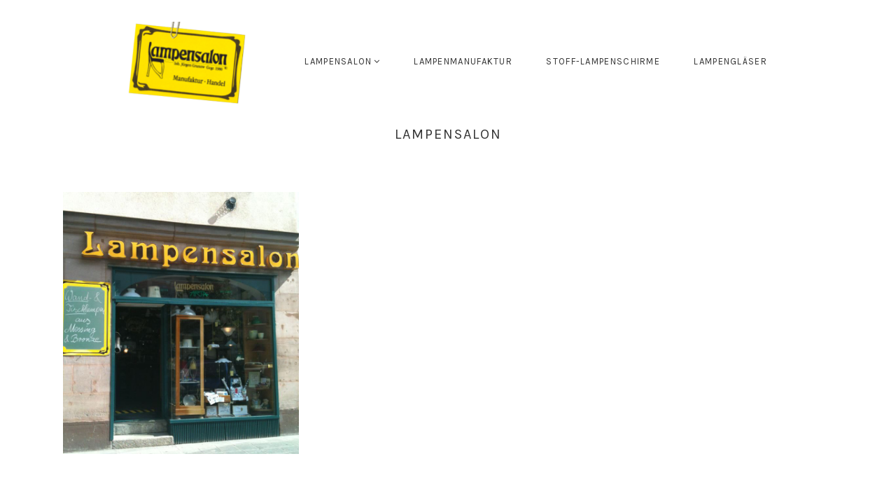

--- FILE ---
content_type: text/css
request_url: https://lampensalon.de/wp-content/themes/grazie/style.css?ver=1.0.7
body_size: 146394
content:
/*
	Theme Name: Grazie
	Theme URI: http://grazie.herparkstudio.com/
	Description: This is Grazie theme created for the Genesis Framework.
	Author: Herpark Studio
	Author URI: https://www.herparkstudio.com/

	Version: 1.0.7

	Tags: one-column, two-columns, three-columns, left-sidebar, right-sidebar, accessibility-ready, custom-background, custom-colors, custom-header, custom-menu, featured-images, full-width-template, rtl-language-support, sticky-post, theme-options, threaded-comments, translation-ready

	Template: genesis
	Template Version: 1.0.7

	License: GPL-2.0+
	License URI: http://www.gnu.org/licenses/gpl-2.0.html

	Text Domain: genesis
*/


/* # Table of Contents
- HTML5 Reset
	- Baseline Normalize
	- Box Sizing
	- Float Clearing
- Defaults
	- Typographical Elements
	- Headings
	- Objects
	- Fade Effect
	- Gallery
	- Forms
	- Tables
	- Screen Reader Text
- Structure and Layout
	- Site Containers
	- Column Widths and Positions
	- Column Classes
- Common Classes
	- Avatar
	- Genesis
	- Search Form
	- Titles
	- WordPress
- Front Page
	- Front Page 1
	- Front Page 2
	- Front Page 3
	- Front Page 4
	- Front Page 5
	- Front Page 6
- Portfolio
	- Filterable Portfolio
 	- Isotope CSS Animations
	- Archive portfolio
	- Single portfolio
- Pages
	- Full width page
	- Landing page
	- Custom page
	- Password page
- Contact Form
- Widgets
	- Featured Content
	- Flexible widgets
	- Front Page Woocommerce widget
	- Front Page Featured portfolio widget
	- Front Page Featured post widget
	- Top Bar
	- Mailchimp subscription box widget
- Plugins
	- Genesis eNews Extended
	- Genesis Slider
	- Jetpack
	- Instafeed
- Skip Links
- Header Container
- Site Header
	- Title Area
- Site Navigation
	- Accessible Menu
	- Site Header Navigation
	- After Header Navigation
- Content Area
	- Entries
	- More Link
	- Entry Meta
	- Pagination
	- Comments
	- Share Buttons
- Related Posts
- Sidebars
- Footer Widgets
- Site Footer
- Flex Video
- Cookie Bar
- Back to Top
- Shortcodes
	- Dropcap
	- Boxes & Call To Action Box
	- Image
	- Toggle
- Media Queries
	- Max-width: 1340px
	- Max-width: 1250px
	- Max-width: 1200px
	- Max-width: 1023px
	- Max-width: 860px
	- Max-width: 768px
	- Max-width: 600px
 	- Max-width: 320px
- Print Styles
*/


/* # HTML5 Reset
---------------------------------------------------------------------------------------------------- */

/* ## Baseline Normalize
--------------------------------------------- */
/* normalize.css v4.1.1 | MIT License | http://necolas.github.io/normalize.css/ */

html{font-family:sans-serif;-ms-text-size-adjust:100%;-webkit-text-size-adjust:100%}body{margin:0}article,aside,details,figcaption,figure,footer,header,main,menu,nav,section,summary{display:block}audio,canvas,progress,video{display:inline-block}audio:not([controls]){display:none;height:0}progress{vertical-align:baseline}template,[hidden]{display:none}a{background-color:transparent;-webkit-text-decoration-skip:objects}a:active,a:hover{outline-width:0}abbr[title]{border-bottom:none;text-decoration:underline;text-decoration:underline dotted}abbr.required{text-decoration: none;}b,strong{font-weight:inherit}b,strong{font-weight:bolder}dfn{font-style:italic}h1{font-size:2em;margin:0.67em 0}mark{background-color:#ff0;color:#000}small{font-size:80%}sub,sup{font-size:75%;line-height:0;position:relative;vertical-align:baseline}sub{bottom:-0.25em}sup{top:-0.5em}img{border-style:none}svg:not(:root){overflow:hidden}code,kbd,pre,samp{font-family:monospace, monospace;font-size:1em}figure{margin:1em 40px}hr{box-sizing:content-box;height:0;overflow:visible}button,input,optgroup,select,textarea{font:inherit;margin:0}optgroup{font-weight:bold}button,input{overflow:visible}button,select{text-transform:none}button,html [type="button"],[type="reset"],[type="submit"]{-webkit-appearance:button}button::-moz-focus-inner,[type="button"]::-moz-focus-inner,[type="reset"]::-moz-focus-inner,[type="submit"]::-moz-focus-inner{border-style:none;padding:0}button:-moz-focusring,[type="button"]:-moz-focusring,[type="reset"]:-moz-focusring,[type="submit"]:-moz-focusring{outline:1px dotted ButtonText}fieldset{border:1px solid #c0c0c0;margin:0 2px;padding:0.35em 0.625em 0.75em}legend{box-sizing:border-box;color:inherit;display:table;max-width:100%;padding:0;white-space:normal}textarea{overflow:auto}[type="checkbox"],[type="radio"]{box-sizing:border-box;padding:0}[type="number"]::-webkit-inner-spin-button,[type="number"]::-webkit-outer-spin-button{height:auto}[type="search"]{-webkit-appearance:textfield;outline-offset:-2px}[type="search"]::-webkit-search-cancel-button,[type="search"]::-webkit-search-decoration{-webkit-appearance:none}::-webkit-input-placeholder{color:inherit;opacity:0.7}::-webkit-file-upload-button{-webkit-appearance:button;font:inherit}

/* ## Box Sizing
--------------------------------------------- */

html,
input[type="search"] {
	-webkit-box-sizing: border-box;
	-moz-box-sizing:    border-box;
	box-sizing:         border-box;
}

*,
*::before,
*::after {
	box-sizing: inherit;
}


/* ## Float Clearing
--------------------------------------------- */

.author-box::before,
.clearfix::before,
.entry::before,
.entry-content::before,
.herpark-footer-widgets::before,
.nav-primary::before,
.nav-secondary::before,
.pagination::before,
.site-container::before,
.site-footer::before,
.site-header::before,
.site-inner::before,
.widget::before,
.wrap::before {
	content: " ";
	display: table;
}

.author-box::after,
.clearfix::after,
.entry::after,
.entry-content::after,
.herpark-footer-widgets::after,
.nav-primary::after,
.nav-secondary::after,
.pagination::after,
.site-container::after,
.site-footer::after,
.site-header::after,
.site-inner::after,
.widget::after,
.wrap::after {
	clear: both;
	content: " ";
	display: table;
}


/* # Defaults
---------------------------------------------------------------------------------------------------- */

/* ## Typographical Elements
--------------------------------------------- */

html {
	font-size: 62.5%; /* 10px browser default */
}

/* Chrome fix */
body > div {
	font-size: 16px;
	font-size: 1.6rem;
}

body {
	background-color: #ffffff;
	color: #333;
	font-family: 'Karla', sans-serif;
	font-size: 24px;
	font-size: 2.4rem;
	-moz-osx-font-smoothing: grayscale;
	-webkit-font-smoothing: antialiased;
	font-weight: 400;
	line-height: 1.8;
	letter-spacing: 1px;
	margin: 0;
}

body.home:before,
body.front-page:before {
	background: #f6f2eb;
	content: '';
	display: block;
	float: none;
	height: 500px;
	margin: 0 0 -500px;
	position: relative;
	width: 100%;
	z-index: -1;
}

body.custom-page:before,
body.landing-page:before,
body.paged:before {
	content: none;
}

a,
button,
input:focus,
input[type="button"],
input[type="reset"],
input[type="submit"],
textarea:focus,
.button,
.gallery img {
	-webkit-transition: all 0.1s ease-in-out;
	-moz-transition:    all 0.1s ease-in-out;
	-ms-transition:     all 0.1s ease-in-out;
	-o-transition:      all 0.1s ease-in-out;
	transition:         all 0.1s ease-in-out;
}

a {
	color: #e082a1;
	text-decoration: none;
}

*:focus {
	outline: 0 !important;
}

a:focus,
a:hover {
	color: #333333;
	text-decoration: none;
}


p {
	margin: 0 0 28px;
	padding: 0;
}

ol,
ul {
	margin: 0;
	padding: 0;
}

li {
	list-style-type: none;
}

hr {
	border: 0;
	border-collapse: collapse;
	border-top: 1px solid #e5e5e5;
	clear: both;
	margin: 1em 0;
}

b,
strong {
	font-weight: 700;
}

blockquote,
cite,
em,
i {
	font-style: italic;
}

mark {
	background: #e5e5e5;
	color: #000;
}

blockquote {
	margin-bottom: 60px;
}

blockquote p {
	margin: 40px 0 40px 80px;
	font-size: 3.5rem;
	line-height: 1.2;
	font-weight: bold;
	text-indent: -30px;
	quotes:"\201C" "\201D";
	position: relative;
	text-align: right;
}

blockquote p:before, blockquote p:after {
	font:bold 45px/1px Georgia, serif;
	position:absolute;
}

blockquote p:before {
	content:open-quote;
	top: 0px;
}

blockquote p:after {
	content:close-quote;
	right: -30px;
	bottom: -20px;
}

.left {
	text-align: left;
}

.center {
	text-align: center;
}

.right {
	text-align: right;
}

.justify {
	text-align: justify;
	hyphens: auto;
	-webkit-hyphens: auto;
	-ms-hyphens: auto;
}

p.cool {
	font-weight: 400;
	text-align: center;
	font-size: 35px;
	font-size: 3.5rem;
	letter-spacing: 0.05em;
}

i.icon::before {
    font-size: 6rem;
    vertical-align: bottom;
}

/* ## Headings
--------------------------------------------- */

h1,
h2,
h3,
h4,
h5,
h6 {
	font-family: 'Karla', sans-serif;
	font-weight: 400;
	line-height: 1.2;
	margin: 0 0 10px;
	letter-spacing: 0.1em;
	hyphens: none;
	-webkit-hyphens: none;
	-ms-hyphens: none;
}

h1 {
	font-size: 28px;
	font-size: 2.8rem;
}

h2 {
	font-size: 24px;
	font-size: 2.4rem;
}

h2.cool {
	font-family: 'Karla', sans-serif;
	font-weight: 400;
	font-size: 30px;
	font-size: 3rem;
	letter-spacing: 0.05em;
	margin-bottom: 20px;
}

.sidebar-primary h2.cool {
	font-size: 24px;
	font-size: 2.4rem;
}


h2.cool.line:after {
	content: '';
	width: 150px;
	height: 1px;
	background: #333333;
	display: block;
	margin-top: 20px;
	margin-bottom: 30px;
}

.sidebar-primary h2.cool.line:after {
	content: '';
	width: 50px;
	height: 1px;
	background: #333333;
	display: block;
	margin-top: 20px;
	margin-bottom: 30px;
}

h2.cool.line.center:after {
	margin: 20px auto 30px !important;
}

h2.cool.line.left:after {
	margin-left: 0 !important;
}

h2.cool.line.right:after {
	margin-right: 0 !important;
	margin-left: auto !important;
}

h3 {
	font-size: 20px;
	font-size: 2rem;
}

h4 {
	font-size: 18px;
	font-size: 1.8rem;
}

h5 {
	font-size: 16px;
	font-size: 1.6rem;
}

h6 {
	font-size: 14px;
	font-size: 1.4rem;
}

/* ## Objects
--------------------------------------------- */

embed,
iframe,
img,
object,
video,
.wp-caption {
	max-width: 100%;
}

.mejs-controls .mejs-time-rail .mejs-time-current {
	background: #333333;
}

img {
	height: auto;
}

figure {
	margin: 0;
}

/* ## Fade Effect
--------------------------------------------- */

.site-container {
	-webkit-animation: fadein 1s;
	-moz-animation: fadein 1s;
	-ms-animation: fadein 1s;
	-o-animation: fadein 1s;
	animation: fadein 1s;
}

@keyframes fadein {
	from { opacity: 0; }
	to   { opacity: 1; }
}

@-moz-keyframes fadein {
	from { opacity: 0; }
	to   { opacity: 1; }
}

@-webkit-keyframes fadein {
	from { opacity: 0; }
	to   { opacity: 1; }
}

@-ms-keyframes fadein {
	from { opacity: 0; }
	to   { opacity: 1; }
}

@-o-keyframes fadein {
	from { opacity: 0; }
	to   { opacity: 1; }
}

.js .fadeup-effect {
	opacity: 0;
	-overflow: hidden;
	-webkit-animation-duration: 1s;
	animation-duration: 1s;
	-webkit-animation-fill-mode: both;
	animation-fill-mode: both;
	-webkit-animation-timing-function: ease-in-out;
	animation-timing-function: ease-in-out;
}

@-webkit-keyframes fadeInUp {
	from { opacity: 0; -webkit-transform: translateY(10px); }
	to { opacity: 1; -webkit-transform: translateY(0); }
}

@keyframes fadeInUp {
	from { opacity: 0; transform: translateY(10px); }
	to { opacity: 1; transform: translateY(0); }
}

.fadeInUp {
	-webkit-animation-name: fadeInUp;
	animation-name: fadeInUp;
}

/* ## Gallery
--------------------------------------------- */

.gallery {
	overflow: hidden;
}

.gallery-item {
	display: inline-block;
	vertical-align: top;
	margin: 0 0 4%;
	text-align: center;
	margin-right: 4%;
}

.gallery-columns-1 .gallery-item {
	width: 100%;
	margin-right: 0%;
}

.gallery-columns-2 .gallery-item {
	width: 48%;
}

.gallery-columns-3 .gallery-item {
	width: 30.66748714447%;
}

.gallery-columns-4 .gallery-item {
	width: 22%;
}

.gallery-columns-5 .gallery-item {
	width: 16.8%;
}

.gallery-columns-6 .gallery-item {
	width: 13.334263324737549%;
}

.gallery-columns-7 .gallery-item {
	width: 14.2857%;
}

.gallery-columns-8 .gallery-item {
	width: 12.5%;
}

.gallery-columns-9 .gallery-item {
	width: 11.1111%;
}

.gallery-columns-2 .gallery-item:nth-child(2n),
.gallery-columns-3 .gallery-item:nth-child(3n),
.gallery-columns-4 .gallery-item:nth-child(4n),
.gallery-columns-5 .gallery-item:nth-child(5n),
.gallery-columns-6 .gallery-item:nth-child(6n),
.gallery-columns-7 .gallery-item:nth-child(7n),
.gallery-columns-8 .gallery-item:nth-child(8n),
.gallery-columns-9 .gallery-item:nth-child(9n) {
	margin-right: 0%;
}

.gallery img {
	border: 0px solid #e5e5e5;
	height: auto;
	padding: 0px;
}

.gallery img:focus,
.gallery img:hover {
	border: 0px solid #999;
}

/* ## Forms
--------------------------------------------- */

input,
select,
textarea {
	background-color: #ffffff;
	border: 1px solid #e5e5e5;
	color: #333333;
	font-size: 13px;
	font-size: 1.3rem;
	font-weight: 400;
	padding: 10.5px 20px;
	line-height: 1.6;	
	width: 100%;
	appearance: none;
	-webkit-appearance: none;
	-moz-appearance: none;
	border-radius: 0;
}

select {
	border-radius: 0 !important;
	padding: 10.5px 20px;
	-webkit-border-radius: 0px !important;
	-moz-border-radius: 0px !important;
	width: 100% !important;
	background-color: transparent;
	background-image: url(images/arrow-down.png) !important;
	background-repeat: no-repeat;
	background-position: 98% 50%;
	background-size: 18px;
}

.widget_archive select {
	font-weight: 400;
	text-transform: uppercase;
	font-size: 13px;
	font-size: 1.3rem;
	line-height: 1.6;
	left: 0.1em;
	background-color: #f4f4f4;
	border: none;
	padding: 10.5px 20px;
	background-position: 92% 50%;
	background-size: 18px;
}

input[type="search"] {
	letter-spacing: 0.1em;
	font-weight: 400;
	appearance: none;
	-webkit-appearance: none;
	-moz-appearance: none;
	border-radius: 0;
	width: 85%;
}

.sidebar-primary input[type="search"] {
	width: 80%;
}

button,
.button,
ul.filter li,
.buscador input,
input[type="submit"],
.comment-reply-link {
	letter-spacing: 0.1em;
	font-weight: 400;
}

input,
select,
textarea {
	letter-spacing: 0.1em;
	font-weight: 400;
}

input:focus,
textarea:focus {
	border: 1px solid #cccccc; 
	outline: none;
}

input[type="checkbox"],
input[type="image"],
input[type="radio"] {
	width: auto;
}

input[type="checkbox"],
input[type="image"],
input[type="radio"] {
    width: auto;
}

.wpcf7 input[type="checkbox"],
input[type="checkbox"],
input[type="radio"],
input#subscribe_comments {
	display: inline-block !important;
    -webkit-appearance: none !important;
    border-radius: 0% !important;
    border: 1px solid #c0c0c0;
    background-color: #ffffff;
    height: 12px !important;
    margin-top: -4px;
    padding: 8px !important;
    margin-right: 5px;
    width: 12px !important;
    outline: none !important;
    vertical-align: middle !important;
}

.wpcf7 input[type="checkbox"]:checked,
input[type="checkbox"]:checked,
input[type="radio"]:checked {
    background-color: #ffffff !important;
    background-position: center !important;
    background-size: 12px !important;
    background-repeat: no-repeat !important;
    background-image: url(images/check-icon.png) !important;
    border: 1px solid #c0c0c0 !important;

}   

::-moz-placeholder {
	color: #333333;
	opacity: 1;
}

::-webkit-input-placeholder {
	color: #333333;
}

a.button,
.button,
button,
input[type="button"],
input[type="reset"],
input[type="submit"],
.button,
.comment-reply-link {
	appearance: none;
	-webkit-appearance: none;
	-moz-appearance: none;
	border-radius: 0;
	background-color: #333333;
	border: 1px solid #333333;
	color: #ffffff;
	cursor: pointer;
	font-size: 13px;
	font-size: 1.3rem;
	line-height: 1.6;
	font-weight: 700;
	padding: 10.5px 20px;
	text-decoration: none;
	text-transform: uppercase;
	white-space: normal;
	width: auto;
}

.button {
	margin-bottom: 1em;
}

a.button:hover,
a.button:focus,
.button:focus,
.button:hover,
button:focus,
button:hover,
input[type="button"]:focus,
input[type="button"]:hover,
input[type="reset"]:focus,
input[type="reset"]:hover,
input[type="submit"]:focus,
input[type="submit"]:hover,
.button:focus,
.button:hover,
.comment-reply-link:focus,
.comment-reply-link:hover {
	background-color: #ffffff;
	border: 1px solid #333333;
	color: #333333;
}

.button {
	display: inline-block;
	text-align: center;
}

a.button.small,
button.small,
input[type="button"].small,
input[type="reset"].small,
input[type="submit"].small {
	font-size: 14px;
	font-size: 1.4rem;
	padding: 7.5px 14px;
}

a.button.medium {
	font-size: 16px;
	font-size: 1.6rem;
	padding: 10.5px 20px;
	line-height: 1.625;
	max-width: 100%;
}

a.button.large {
	font-size: 18px;
	font-size: 1.8rem;
	padding: 15.5px 30px;
	line-height: 1.625;
	max-width: 100%;
}

a.button.extra-large {
	font-size: 20px;
	font-size: 2rem;
	padding: 20.5px 40px;
	line-height: 1.625;
	max-width: 100%;
}

a.button.block {
	display: block;
	margin-bottom: 28px;
}

.site-container button:disabled,
.site-container button:disabled:hover,
.site-container input:disabled,
.site-container input:disabled:hover,
.site-container input[type="button"]:disabled,
.site-container input[type="button"]:disabled:hover,
.site-container input[type="reset"]:disabled,
.site-container input[type="reset"]:disabled:hover,
.site-container input[type="submit"]:disabled,
.site-container input[type="submit"]:disabled:hover {
	background-color: #e5e5e5;
	border-width: 0;
	color: #777;
	cursor: not-allowed;
}

input[type="search"]::-webkit-search-cancel-button,
input[type="search"]::-webkit-search-results-button {
	display: none;
}

/* ## Tables
--------------------------------------------- */

table {
	border-collapse: collapse;
	border-spacing: 0;
	line-height: 2;
	margin-bottom: 40px;
	width: 100%;
	word-break: break-all;
}

tbody {
	border-bottom: 1px solid #e5e5e5;
}

td,
th {
	text-align: left;
}

td {
	border-top: 1px solid #e5e5e5;
	padding: 6px;
}

th {
	font-weight: 400;
	padding: 0 6px;
}

td:first-child,
th:first-child {
	padding-left: 0;
}

/* ## Screen Reader Text
--------------------------------------------- */

.screen-reader-shortcut,
.screen-reader-text,
.screen-reader-text span {
	border: 0;
	clip: rect(0, 0, 0, 0);
	height: 1px;
	overflow: hidden;
	position: absolute !important;
	width: 1px;
	word-wrap: normal !important;
}

.screen-reader-text:focus,
.screen-reader-shortcut:focus,
.genesis-nav-menu .search input[type="submit"]:focus,
.widget_search input[type="submit"]:focus,
.widget_herpark_search input[type="submit"]:focus {
	background: #fff;
	box-shadow: 0 0 2px 2px rgba(0,0,0,.6);
	clip: auto !important;
	color: #333333;
	display: block;
	font-size: 1em;
	font-weight: bold;
	height: auto;
	padding: 15px 23px 14px;
	text-decoration: none;
	width: auto;
	z-index: 100000; /* Above WP toolbar. */
}




/* # Structure and Layout
---------------------------------------------------------------------------------------------------- */

/* ## Site Containers
--------------------------------------------- */

.site-inner,
.wrap {
	margin: 0 auto;
	max-width: 1100px;
}

.site-inner {
	clear: both;
	padding: 90px 0 50px;
	word-wrap: break-word;
	margin-bottom: 0px;
}

.blog .site-inner,
.page-template-page_blog .site-inner {
	padding: 50px 0;
}

.single-post .site-inner,
.sidebar-content .site-inner,
.content-sidebar .site-inner,
.full-width-content .site-inner {
	padding: 0 0 50px;
}

.blog.content-sidebar .site-inner,
.blog.sidebar-content .site-inner,
.blog.full-width-content .site-inner {
	padding: 100px 0 70px;
}

.blog.paged .site-inner,
.blog.paged.content-sidebar .site-inner,
.blog.paged.sidebar-content .site-inner,
.blog.paged.full-width-content .site-inner {
	padding: 0 0 70px;
}

.custom-page .site-inner {
	max-width: 100%;
	padding: 0 !important;
}

/* ## Column Widths and Positions
--------------------------------------------- */

/* ### Wrapping div for .content and .sidebar-primary */


/* ### Content */

.content {
	float: right;
	width: 750px;
}

.content-sidebar .content {
	float: left;
}

.full-width-content .content {
	width: 100%;
	float: none;
}

/* ### Primary Sidebar */

.sidebar-primary {
	float: right;
	width: 300px;
}

.sidebar-content .sidebar-primary {
	float: left;
}

/* ### Secondary Sidebar */

.sidebar-secondary {
	float: left;
	width: 180px;
}


/* ## Column Classes
--------------------------------------------- */
/* Link: http://twitter.github.io/bootstrap/assets/css/bootstrap-responsive.css */


.one-fourth,
.one-half,
.one-third,
.three-fourths {
	float: left;
	margin-left: 2.564102564102564%;
}

.one-half {
	width: 48.717948717948715%;
}

.one-third {
	width: 31.623931623931625%;
}

.one-fourth {
	width: 23.076923076923077%;
}

.three-fourths {
	width: 74.35897435897436%;
}

.first {
	clear: both;
	margin-left: 0;
}


/* # Common Classes
---------------------------------------------------------------------------------------------------- */

/* ## Avatar
--------------------------------------------- */

.author-box {
	padding: 40px;
	border: 1px solid #e5e5e5;
	background: transparent;
	font-size: 14px;
	font-size: 1.4rem;
	margin-bottom: 40px;
}

.avatar {
	border-radius: 50%;
	float: left;
	width: 20%;
}

h4.author-box-title {
	float: right;
	width: 75%;
	text-align: left;
	text-transform: uppercase;
}

.author-box-content {
	float: right;
	width: 75%;
	text-align: left;
}

.author-box .avatar,
.alignleft .avatar {
	margin-right: 24px;
}

.author-box p:last-child {
	margin-bottom: 0;
}

.alignright .avatar {
	margin-left: 24px;
}

.comment .avatar {
	margin: 0 16px 24px 0;
	width: 60px;
}

.comment-author span.says {
	display: none;
}

a.comment-author-link,
.comment-author span {
	font-weight: 400;
	text-transform: uppercase;
	letter-spacing: 0.1em;
	font-size: 1.6rem;
}

/* ## Genesis
--------------------------------------------- */

.breadcrumb {
	background-color: transparent;
	font-size: 16px;
	font-size: 1.6rem;
	margin-bottom: 1px;
	padding: 12px 30px;
}

.after-entry,
.archive-description {
	font-size: 16px;
	text-align: center;
	font-size: 1.6rem;
	margin-bottom: 40px;
	padding: 0px 0 10px;
}

.archive-description h1 {
	text-transform: uppercase;
	margin-bottom: 2rem;
}

/* ## Search Form
--------------------------------------------- */

.search-form {
	overflow: hidden;
}

.entry-content .search-form {
	margin-bottom: 40px;
	width: 50%;
}

.post-password-form input[type="submit"],
.search-form input[type="submit"] {
	margin-top: 10px;
}

.search-form input[type="submit"] {
	font-family: FontAwesome;
	font-weight: 400;
	color: #ffffff;
	height: 43px;
	padding-top: 0;
	margin-top: 0;
	width: 15%;
	font-size: 13px;
	font-size: 1.3rem;
	padding: 0;
	float: right;
}

.sidebar-primary .search-form input[type="submit"] {
	width: 20%;
}

.search-form input[type="submit"]:hover,
.search-form input[type="submit"]:focus {
	color: #333333;
}

.fa-search {
	color: #000;
}

#search-container {
	position: absolute;
	top: 7px;
	right: 30px;
	width: 250px;
}

.search-form-container {
	display: inline-block;
	margin-bottom: 0;
	padding-bottom: 0;
}

.search-toggle {
	position: relative;	
	padding: 15px 0 15px 20px;
	margin-top: 0px;
	color: #333333;
	text-align: center;
	cursor: pointer;
}

.search-toggle i {
	font-size: 12px;
}

.search-box-wrapper {
	z-index: 999;
	width: 100%;
	display: none;
}

.search-box {
	border: 1px solid black;
}

.search-box input[type="search"]{
	max-width: 213px;
	float: left;
	padding: 10px 20px 10px 20px;
	font-size: 14px;
	background-color: #fff;
	line-height: 1.5;
	border: 0;
	letter-spacing: 0.1em;
	height: 35px;
	border-radius: 0px;
	text-align: center;
}

.search.menu-item .search-form {
	overflow: inherit;
}


#top-bar .widget_herpark_search {
	float: right;
}

.widget_herpark_search i {
	color: #333333;
	cursor: pointer;
	display: block;
	cursor: pointer;
	font-size: 11px;
	vertical-align: baseline;
	padding-top: 0px;
	line-height: 1;
	display: inline-table;
	padding: 20px 0;
}

.widget_herpark_search i:hover{
	color: #e082a1;
}

.widget_herpark_search i{
	line-height: 1.2;
}


#popup-search .search-form {
	border-bottom: 1px solid #000000;
	padding-bottom: 0px;
}

#popup-search input[type="search"] {
	width: 93.1%;
	border: none;
	padding: 0;
	background: transparent;
	font-size: 16px;
	font-size: 1.6rem;
	height: 43px;
}

#popup-search input[type="submit"] {
	height: 43px;
	margin-top: 0;
	border: none;
	width: 6.9%;
	color: #000000;
	background: transparent;
	font-size: 16px;
	font-size: 1.6rem;
	line-height: 0;
	padding: 0px;
	float: right;
}

#popup-search input[type="submit"]:hover,
#popup-search input[type="submit"]:focus {
	border: none;
	background: transparent;
	color: #000000;
} 

.blocker {
    position: fixed;
    top: 0;
    right: 0;
    bottom: 0;
    left: 0;
    width: 100%;
    height: 100%;
    overflow: auto;
    z-index: 999999;
    padding: 50px 30px 50px;
    box-sizing: border-box;
    -moz-box-sizing: border-box;
    -webkit-box-sizign: border-box;
    background-color: rgba(255, 255, 255, 0.95);
    text-align: center;
}

.blocker:before {
    content: "";
    display: inline-block;
    height: 100%;
    vertical-align: middle;
    margin-right: -0.05em;
}

.blocker.behind {
    background-color: transparent;
}

#popup-search {
    display: inline-block;
    vertical-align: middle;
    z-index: 2;
    max-width: 300px;
    box-sizing: border-box;
    -moz-box-sizing: border-box;
    -webkit-box-sizign: border-box;
    width: 90%;
    padding: 00px;
    -webkit-border-radius: 0px;
    -moz-border-radius: 0px;
    -o-border-radius: 0px;
    -ms-border-radius: 0px;
    border-radius: 0px;
    text-align: left;
}

#popup-search a.close-modal {
	color: #000000;
	cursor: pointer;
	display: inline-block;
	background-color: transparent;
	border: none;
	padding: 0px 13px;
	font-weight: 400 !important;
	font-size: 100% !important;
	text-align: center;
	text-decoration: none;
	box-shadow: none;
	font: bold 100% sans-serif;
	position: fixed;
	right: 45px;
	top: 45px;
	width: 45px;
	height: 45px;
}

.search-button-close {
	display: block;
	width: 45px;
	height: 1px;
	background: #222222;
	position: absolute;
	transition: transform 0.5s ease-in-out, top 0.25s ease-in-out 0.5s, opacity 0.25s ease-in-out 0.5s;
	transform-origin: center;
}

.search-button-close.top {
	top: 6px;
	transform: rotate(135deg);
}

.search-button-close.bottom {
	top: 6px;
	transform: rotate(225deg);
}

/* ## Titles
--------------------------------------------- */

.archive-description .entry-title,
.archive-title,
.author-box-title {
	font-size: 20px;
	font-size: 2rem;
}


.page-template-page_blog .archive-description {
	display: none;
}

.blog .entry-title,
.page-template-page_blog .entry-title {
	font-size: 25px;
	font-size: 2.5rem;
	text-align: center !important;
	margin-bottom: 10px !important;
}

.page .entry-title,
.page-description h1,
.page-title h1,
.post-type-archive-portfolio h1 {
	text-align: center;
	margin-bottom: 40px;
}

.entry-title {
	font-size: 28px;
	font-size: 2.8rem;
	text-transform: uppercase;
}

.entry-title a,
.sidebar .widget-title a {
	color: #333333;
	text-decoration: none;
	border: none !important;
}

.entry-title a:focus,
.entry-title a:hover {
	color: #e082a1;
}

.widget-title {
	font-size: 16px;
	font-size: 1.6rem;
	margin-bottom: 40px;
}

.sidebar-primary .widgettitle {
	margin-bottom: 20px;
}

.widget.woocommerce.widget_layered_nav ul {
	background: #f4f4f4;
	padding: 20px;
}

.woocommerce .widget_layered_nav ul li {
	border-bottom: 1px dotted #333333;
	display: block;
	padding: 10px 0;
}

.woocommerce .widget_layered_nav ul li:last-child {
	padding-bottom: 10px;
}

.woocommerce .widget_layered_nav ul li span.count {
	float: right;
}

/* ## WordPress
--------------------------------------------- */

a.aligncenter img {
	display: block;
	margin: 0 auto;
}

a.alignnone {
	display: inline-block;
}

.alignleft {
	float: left;
	text-align: left;
}

.alignright {
	float: right;
	text-align: right;
}

a.alignleft,
a.alignnone,
a.alignright {
	max-width: 100%;
}

img.centered,
.aligncenter {
	display: block;
	margin: 0 auto 24px;
}

img.alignnone,
.alignnone {
	margin-bottom: 12px;
}

a.alignleft,
img.alignleft,
.wp-caption.alignleft {
	margin: 0 24px 24px 0;
}

a.alignright,
img.alignright,
.wp-caption.alignright {
	margin: 0 0 24px 24px;
}

.gallery-caption,
.wp-caption-text {
	font-size: 14px;
	font-size: 1.4rem;
	font-weight: 600;
	margin: 0;
	text-align: center;
}

.entry-content p.wp-caption-text {
	margin-bottom: 0;
}

.entry-content .wp-audio-shortcode,
.entry-content .wp-playlist,
.entry-content .wp-video {
	margin: 0 0 28px;
}

/* # Front Page
---------------------------------------------------------------------------------------------------- */

.front-page .site-inner {
	max-width: 1100px;
	padding: 0 !important;
	margin-bottom: 0;
}

.front-page .widget-title {
	text-align: center;
	font-size: 25px;
	font-size: 2.5rem;
	margin-bottom: 40px;
}

.front-page .sidebar-primary {
	display: none;
}

.front-page .entry {
	border: none !important;
}

.front-page .left,
.home .left {
	text-align: left;
}

.front-page .center,
.home .center {
	text-align: center;
}

.front-page .right,
.home .right {
	text-align: right;
}

.front-page .justify,
.home .justify {
	text-align: justify;
	hyphens: auto;
	-webkit-hyphens: auto;
	-ms-hyphens: auto;
}

.front-page .center a.button,
.home .center a.button {
	margin: 20px 8px;
}

.front-page a.button,
.home a.button {
	margin: 20px 0px;
}

.front-page a.button:last-of-type,
.home a.button:last-of-type {
	margin-bottom: 0;
}

.front-page-2 > .wrap,
.front-page-3 > .wrap,
.front-page-4 > .wrap,
.front-page-5 > .wrap,
.front-page-6 > .wrap {
	padding: 100px 0 70px;
}

.front-page-1 .widgettitle,
.front-page-2 .widgettitle,
.front-page-3 .widgettitle,
.front-page-4 .widgettitle,
.front-page-5 .widgettitle,
.front-page-6 .widgettitle {
	text-align: center;
}

/* ## Front Page 1
--------------------------------------------- */

.front-page-1 > .wrap {
	padding-bottom: 70px;
}


.front-page-1 h2.cool.line:after {
	background: #333333;
}

.front-page-1 .herpark-button {
	display: inline-block;
}

.front-page-1 .widget_simpleimage {
	position: relative;
}

.front-page-1 .widget_simpleimage .more {
	width: 100%;
	height: 100%;
	left: 0;
	top: 0;
}

.front-page-1 .widget_simpleimage p.simple-image {
	margin-bottom: 0;
	line-height: 0;
}

.front-page-1 .widget_simpleimage .more a {
	padding: 10px 30px;
	margin: 0em auto 0em;
	text-align: center !important;
	background: rgba(255,255,255,0.9);
	max-width: 60%;
	text-transform: uppercase;
	position: absolute;
	top: 50%;
	left: 50%;
	transform: translate(-50%, -50%);
	width: 100%;
	box-sizing: border-box;
	-webkit-box-sizing: border-box;
	-moz-box-sizing: border-box;
}

/* ## Front Page 2
--------------------------------------------- */

.front-page-2 {
	background-color: #f9f9f9;
}

/* ## Front Page 3
--------------------------------------------- */

.front-page-3 {
	background-color: #ffffff;
}

/* ## Front Page 4
--------------------------------------------- */

.front-page-4 {
	background-color: #f6f2eb;
}

/* ## Front Page 5
--------------------------------------------- */

.front-page-5 {
	background-color: #ffffff;
	display: table;
	width: 100%;
	-moz-background-size: cover;
    background-size: cover;
    -webkit-background-size: cover;
    -o-background-size: cover;
    background-position: center;
}

.front-page-5 .wrap.hero {
	display: table-cell;
	padding: 150px 30px;
	vertical-align: middle;
	text-align: center;
	background: rgba(0, 0, 0, 0.4);
	background: rgba(255, 255, 255, 0.7);
}

.front-page-5 .wrap.hero .widget {
	max-width: 1100px;
	color: #333333;
	margin: 0 auto 40px;
}

.front-page-5 .wrap.hero .widget:last-child {
	margin: 0 auto 0;
}

.front-page-5 .textwidget {
	color: #333333;
	letter-spacing: 0.1em;
}

.front-page-5 a.button {
	margin: 0 8px;
}


.front-page-5 .woocommerce ul.product_list_widget li {
	padding: 20px;
	background: #ffffff;
}

/* ## Front Page 7
--------------------------------------------- */

.front-page-6 {
	background-color: #f9f9f9; 
}


/* # Portfolio
---------------------------------------------------------------------------------------------------- */

/* ## Filterable Portfolio
--------------------------------------------- */

.post-type-archive-portfolio #page-heading,
.widget_herpark_recent_projects #page-heading {
    margin-bottom: 6rem;
    text-align: center;
}

ul.filter {
    color: #333333;
    list-style: none;
    margin-left: 0;
}

#portfolio-cats {
	margin-left: 0;
}

ul.filter li {
    display: inline-block;
    margin-left: 1rem;
    margin-left: 10px;
    margin-bottom: 0rem;
    text-transform: uppercase;
}

ul.filter li:first-child {
   margin-left: 0;
}

ul.filter a {
	display: block;
	padding: 1rem 0rem;
	margin: 0 1rem;
	color: #333333;
	border-bottom: 1px solid #333333;
	text-decoration: none;
	font-size: 1.5rem;
}

ul.filter a:hover, 
ul.filter a:focus,
ul.filter a.active {
    color: #e082a1;
}

.filterable-portfolio {
    margin-left: -3.5rem;
    margin-left: -4%;
    overflow: hidden;
}

.filterable-portfolio-page .content .entry-header {
    margin-bottom: 1rem;
    margin-bottom: 10px;
}

.filterable-portfolio-page .content .entry-title {
    margin-bottom: 3rem;
    margin-bottom: 30px;
}



/* ##  Isotope CSS Animations
--------------------------------------------- */

.isotope, 
.isotope .isotope-item { 
	-webkit-transition-duration: 0.6s; 
	-moz-transition-duration: 0.6s; 
	-ms-transition-duration: 0.6s; 
	-o-transition-duration: 0.6s; 
	transition-duration: 0.6s; 
}

.isotope { 
	-webkit-transition-property: height, width; 
	-moz-transition-property: height, width; 
	-ms-transition-property: height, width; 
	-o-transition-property: height, width; 
	transition-property: height, width; 
}

.isotope .isotope-item { 
	-webkit-transition-property: 
	-webkit-transform, opacity; 
	-moz-transition-property: -moz-transform, opacity; 
	-ms-transition-property: -ms-transform, opacity; 
	-o-transition-property: top, left, opacity; 
	transition-property: transform, opacity; 
}

.isotope.no-transition, 
.isotope.no-transition .isotope-item, 
.isotope .isotope-item.no-transition { 
	-webkit-transition-duration: 0s; 
	-moz-transition-duration: 0s; 
	-ms-transition-duration: 0s; 
	-o-transition-duration: 0s; 
	transition-duration: 0s; 
}


/* ## Archive portfolio
--------------------------------------------- */

.portfolio-item {
    float: left;
    margin-bottom: 3.5rem;
    margin-bottom: 4%;
    margin-left: 3.5rem;
    margin-left: 4%;
    position: relative;
    width: 30.65%;
    width: 29.3%;
}

.portfolio-item a {
    display: block;
    border-bottom: none;
}

.portfolio-item a img {
    display: block;
    background: none;
    padding: 0;
    border: none;
    -webkit-border-radius: 0;
    -moz-border-radius: 0;
    border-radius: 0;
    width: 100%;
    margin-bottom: 0;
}

.portfolio-overlay {
	position: absolute;
	width: 100%;
	height: 100%;
	background: #333333;
	opacity: 0;
	filter: alpha(opacity=0) !important; 
	-moz-opacity: 0 !important; 
	left: 0;
	top: 0;
}

.portfolio-overlay:hover {
	filter: alpha(opacity=100) !important; 
	-moz-opacity: 1 !important; 
	opacity: 1 !important;
}

.portfolio-overlay h2 {
	padding: 10px 30px;
	margin: 0em auto 0em;
	text-align: center !important;
	color: #ffffff;
	text-transform: uppercase;
	position: absolute;
	top: 50%;
	left: 50%;
	transform: translate(-50%, -50%);
	width: 100%;
	box-sizing: border-box;
	-webkit-box-sizing: border-box;
	-moz-box-sizing: border-box;
}


/* ## Single portfolio
--------------------------------------------- */

.single-portfolio .entry {
	padding: 0 !important;
	border: none !important;
}

.single-portfolio.full-width-content .entry-header h1 {
	color: #333333;
	text-align: center;
	margin-bottom: 40px;
}


/* # Pages
---------------------------------------------------------------------------------------------------- */


.hide-title h1 {
	display: none;
}

/* ## Full Width Page
--------------------------------------------- */

.ancho-total .site-inner {
	padding: 0 0 0px 0 !important;
	max-width: 100%;
}

.ancho-total .entry {
	padding: 0px 0px 0px;
	max-width: 100%;
	margin: 0 auto;
}

.ancho-total .content {
	padding: 0 0px;
	margin: 0 auto;
}

.archive.sidebar-content.woocommerce .content,
.archive.content-sidebar.woocommerce .content {
	width: 750px;
}

.woocommerce-page.ancho-total .content {
	padding: 50px 30px;
} 

.woocommerce-page.ancho-total .page-thumbnail {
	height: 40vh;
	background-attachment: scroll !important;
}

.ancho-total .page-thumbnail {
	height: 82vh;
	display: table;
	width: 100%;
	background-attachment: fixed !important;
}

.ancho-total .page-thumbnail .entry-header h1 {
	margin-bottom: 0;
	color: #333333;
	text-align: right;
}

.ancho-total .page-thumbnail .entry-header{
	display: table-cell;
	vertical-align: middle;
	text-align: right;
	background: rgba(255, 255, 255, 0.7);
}


.ancho-total.hide-title .page-thumbnail .entry-header h1 {
	display: none;
}

.ancho-total .page-thumbnail .intro {
	color: #333333;
}

.ancho-total .page-thumbnail .intro h2.cool.line:after {
	background: #333333;
	margin: 20px auto 30px;
}

.ancho-total .page-thumbnail .entry-header .wrap {
	padding: 50px 30px;
	padding-left: 450px;
}

.ancho-total.hide-title .page-thumbnail .intro h2.center.cool.line:after {
	margin: 20px auto 30px;
}

.ancho-total.hide-title .page-thumbnail .intro h2.cool.line.left:after {
	margin-left: 0;
}

.ancho-total.hide-title .page-thumbnail .intro h2.cool.line.right:after {
	margin-right: 0;
	margin-left: auto;
}


/* ## Landing Page
--------------------------------------------- */

.landing-page .site-inner {
	padding: 0 0 0px 0 !important;
	max-width: 100%;
}

.landing-page .entry {
	padding: 0px 0 0px !important;
	max-width: 100%;
	border: none !important;
	margin: 0 auto !important;
}

.landing-page .content {
	padding: 0px;
	margin: 0 auto;
}

.woocommerce-page.landing-page .content {
	padding: 50px 30px;
} 

.woocommerce-page.landing-page .page-thumbnail {
	height: 40vh;
	background-attachment: scroll !important;
}

.landing-page .page-thumbnail {
	height: 100vh;
	display: table;
	width: 100%;
	background-attachment: fixed !important;
}

.landing-page .page-thumbnail .entry-header h1 {
	margin-bottom: 0;
	color: #ffffff;
	text-align: right;
	display: none;
}

.landing-page .page-thumbnail .entry-header{
	display: table-cell;
	vertical-align: middle;
	text-align: right;
	background: rgba(255, 255, 255, 0.7);
}

.landing-page .page-thumbnail .intro {
	color: #333333;
}

.landing-page .page-thumbnail .intro h2.cool.line:after {
	background: #333333;
	margin: 20px auto 30px;
}

.landing-page .page-thumbnail .entry-header .wrap {
	padding: 50px 30px;
	padding-left: 450px;
}

.landing-page.page-thumbnail .intro h2.center.cool.line:after {
	margin: 20px auto 30px;
}

.landing-page.page-thumbnail .intro h2.cool.line.left:after {
	margin-left: 0;
}

.landing-page .page-thumbnail .intro h2.cool.line.right:after {
	margin-right: 0;
	margin-left: auto;
}

/* ## Custom Page
--------------------------------------------- */

.custom-page .entry {
	margin-bottom: 0 !important;
	display: table;
	padding: 0 !important;
	border: none !important;
	width: 100%;
}

.woocommerce-page.custom-page .entry-header {
	float: left;
	width: 40%;
	position: fixed;
	top: 0;
	left: 0;
	height: 100%;
}

.custom-page .entry-header {
	float: left;
	width: 50%;
	position: fixed;
	top: 0;
	left: 0;
	height: 100%;
}

.custom-page .page-thumbnail {
	display: table;
	width: 100%;
	height: 100%;
}

.custom-page .page-title {
	background: rgba(0, 0, 0, 0.4);
	background: rgba(255, 255, 255, 0.7);
	display: table-cell;
	vertical-align: middle;
}

.custom-page .page-title h1 {
	color: #333333;
	margin-bottom: 0;
}

.custom-page .entry-content {
	float: right;
	width: 50%;
	padding: 70px;
}

.woocommerce-page.custom-page .entry-content {
	float: right;
	width: 60%;
}

.custom-page a.post-edit-link {
	float: right;
	width: 100%;
}

.woocommerce .shop-thumbnail {
	padding: 160px 0;
	display: table;
	width: 100%;
	margin-bottom: 70px;
}

.woocommerce .shop-thumbnail h1 {
	display: none;
}


/* ## Password Page
--------------------------------------------- */

.post-password-form {
	text-align: center;
	max-width: 600px;
	margin: 30px auto;
}

.post-password-form input.content-password {
	letter-spacing: 0.1em;
	font-weight: 400;
	text-align: center;
}

.post-password-form input.content-password-button {
	width: 100%;
}

/* # Contact Form
---------------------------------------------------------------------------------------------------- */

.wpcf7 .name {
	float: left;
	width: 48%;
}

.wpcf7 .email {
	float: right;
	width: 48%;
}

.wpcf7 select {
	padding: 10.5px 24px;
}

.wpcf7 select option:first-child {
	opacity: 0.7;
}

.wpcf7 .acceptance {
	font-size: 80%;
}

.wpcf7 input[type="submit"] {
	width: 100%;
}

/* # Widgets
---------------------------------------------------------------------------------------------------- */

.widget {
	margin-bottom: 40px;
	word-wrap: break-word;
}

.widget p:last-child,
.widget ul > li:last-of-type,
.widget-area .widget:last-of-type {
	margin-bottom: 0;
}

.widget ul > li {
	margin-bottom: 10px;
	padding-bottom: 10px;
}

.widget ul > li:last-of-type {
	padding-bottom: 0;
}

.widget ol > li {
	list-style-position: inside;
	list-style-type: decimal;
	padding-left: 20px;
	text-indent: -20px;
}

.widget li li {
	border: 0;
	margin: 0 0 0 30px;
	padding: 0;
}

.widget_calendar table {
	width: 100%;
}

.widget_calendar td,
.widget_calendar th {
	text-align: center;
}

.menu-social .genesis-nav-menu,
.herpark-social .genesis-nav-menu{
	font-size: 11px;
	font-weight: 400;
	text-align: center;
}

.menu-social .genesis-nav-menu li {
	margin: 0px 12px 0px;
	padding: 0;
	display: inline-block;
}

.herpark-social .genesis-nav-menu li {
	margin: 0 10px;
	padding: 0;
	display: inline-block;
}

.menu-social .genesis-nav-menu a {
	color: #333333;
	padding: 0 0 20px;
}

.herpark-social .genesis-nav-menu a {
	color: #333333;
	padding: 0;
}

.menu-social .genesis-nav-menu a:hover,
.menu-social .genesis-nav-menu a:focus,
.herpark-social .genesis-nav-menu a:hover,
.herpark-social .genesis-nav-menu a:focus {
	color: #e082a1;
}

.sidebar-primary .featuredpost .entry {
	padding: 0;
	border: none;
}

.sidebar-primary .featuredpost .entry .entry-title {
	text-align: center !important;
}

/* ## Featured Content
--------------------------------------------- */

.featured-content .entry {
	background: none;
	padding: 0;
}

.featured-content .entry:last-of-type {
	margin-bottom: 0;
}

.featured-content .entry-title {
	font-size: 20px;
	font-size: 2rem;
}

.sidebar-primary .featuredpage h4 {
	margin-bottom: 10px;
	text-align: left;
}

.sidebar-primary .featuredpage .entry-content {
	text-align: justify;
	hyphens: auto;
	-webkit-hyphens: auto;
	-ms-hyphens: auto;
}


/* ## Flexible widgets
--------------------------------------------- */

.flexible-widgets {
    width: 100%;
}

.widget-area.flexible-widgets .widget, 
.flexible-widgets.widget-full .featuredpost .entry,
.flexible-widgets.widget-halves.uneven .featuredpost.widget:last-of-type .entry,
.flexible-widgets.widget-halves.uneven .featuredpost .entry,
.flexible-widgets .featuredpost .entry,
.flexible-widgets .featuredpost.widget:last-of-type .entry {
	float: left;
    margin-bottom: 4%;
    margin-right: 4%;
}

.front-page .widget.featuredpost,
.front-page .woocommerce.widget_products,
.home .widget.featuredpost,
.home .woocommerce.widget_products,
.home .flexible-widgets.widget-full .woocommerce.widget_products,
.home .flexible-widgets.widget-full .widget.featuredpost,
.blog .widget.featuredpost,
.blog .flexible-widgets.widget-full .widget.featuredpost,
.blog .woocommerce.widget_products,
.blog .flexible-widgets.widget-full .woocommerce.widget_products {
	margin-bottom: 0;
}


.flexible-widgets.widget-uneven .widget:nth-of-type(6n + 1),
.widget-area.flexible-widgets .widget:first-of-type {
    clear: both;
    margin-right: 0;
    width: 100%;
}

.site-inner .flexible-widgets.widget-area .widget:last-of-type,
.flexible-widgets.widget-full .widget {
    margin-bottom: 40px;
}

.flexible-widgets.widget-full .widget:first-of-type,
.flexible-widgets.widget-halves.uneven .widget:last-of-type {
    margin-right: 0;
    width: 100%;
}

.flexible-widgets.widget-halves .widget,
.flexible-widgets.widget-uneven .widget:nth-of-type(6n + 4),
.flexible-widgets.widget-uneven .widget:nth-of-type(6n + 5) {
    width: 48%;
}

.flexible-widgets.widget-thirds .widget,
.flexible-widgets.widget-halves.uneven .featuredpost .entry,
.flexible-widgets.widget-halves.uneven .featuredpost.widget:last-of-type .entry,
.flexible-widgets.widget-full .featuredpost .entry,
.flexible-widgets.widget-uneven .widget:nth-of-type(6n + 1),
.flexible-widgets.widget-uneven .widget:nth-of-type(6n + 2),
.flexible-widgets.widget-uneven .widget:nth-of-type(6n + 3),
.flexible-widgets .featuredpost .entry {
    width: 30.66%;
}

.flexible-widgets.widget-fourths .widget {
    width: 22%;
}

.flexible-widgets.widget-fourths .widget:nth-of-type(4n + 1),
.flexible-widgets.widget-halves .widget:nth-of-type(2n + 1),
.flexible-widgets.widget-thirds .widget:nth-of-type(3n + 1),
.flexible-widgets.widget-uneven .widget:nth-of-type(6n + 2),
.flexible-widgets.widget-uneven .widget:nth-of-type(6n + 4),
.flexible-widgets.widget-full .featuredpost .entry:nth-of-type(3n),
.flexible-widgets.widget-halves.uneven .featuredpost .entry:nth-of-type(3n),
.flexible-widgets.widget-halves.uneven .featuredpost.widget:last-of-type .entry:nth-of-type(3n),
.flexible-widgets .featuredpost.widget:last-of-type .entry:nth-of-type(3n),
.flexible-widgets .featuredpost .entry:nth-of-type(3n) {
	margin-right: 0;
	clear: right;
}


/* ## Front Page Woocommerce widget
--------------------------------------------- */

.front-page .woocommerce ul.product_list_widget,
.home .woocommerce ul.product_list_widget {
	display: table;
	width: 100%;
}


.front-page .woocommerce ul.product_list_widget li,
.home .woocommerce ul.product_list_widget li {
	float: left;
	margin-right: 4%!important;
	margin-bottom: 4% !important;
	width: 30.667479%;
	text-align: center;
}

.front-page .woocommerce ul.product_list_widget li:nth-of-type(3n),
.home .woocommerce ul.product_list_widget li:nth-of-type(3n) {
	margin-right: 0 !important;
}

.front-page .woocommerce ul.cart_list li img,
.home .woocommerce ul.cart_list li img {
	width: 60px !important;
	float: left !important;
} 
.front-page .woocommerce ul.product_list_widget li img,
.home .woocommerce ul.product_list_widget li img {
	width: 100%;
}

.front-page .woocommerce ul.product_list_widget li span.product-title,
.home .woocommerce ul.product_list_widget li span.product-title {
	text-transform: uppercase;
	letter-spacing: 0.1em;
	text-align: center;
	float: left;
	width: 100%;
	padding-top: 20px;
}

.front-page .woocommerce ul.product_list_widget li .amount,
.home .woocommerce ul.product_list_widget li .amount {
	font-size: 18px;
	display: inline-block;
}

/* ## Featured portfolio widget
--------------------------------------------- */

.widget_herpark_recent_projects p {
	text-align: center;
	margin-bottom: 4%;
}

/* ## Front Page Featured post widget
--------------------------------------------- */

.flexible-widgets .featuredpost .entry {
	text-align: center;
	position: relative;
	color: #ffffff;
	line-height: 0;
	padding: 0 !important;
}

.flexible-widgets .featuredpost .entry a {
	line-height:0;
	margin: 0;
	color: #ffffff;
}

.flexible-widgets .featuredpost .entry header.entry-header {
	background-color: #333333;
	position: absolute;
	left: 0;
	right: 0;
	top: 0;
	bottom: 0;
	opacity: 0;
	-moz-opacity: 0; 
	filter: alpha(opacity=0);
	-z-index: 4;
	-webkit-transition: all 0.1s ease-in-out;
	-moz-transition: all 0.1s ease-in-out;
	-ms-transition: all 0.1s ease-in-out;
	-o-transition: all 0.1s ease-in-out;
	transition: all 0.1s ease-in-out;
}

.flexible-widgets .featuredpost .entry header.entry-header:hover {
	filter: alpha(opacity=100) !important; 
	-moz-opacity: 1 !important; 
	opacity: 1 !important;
}

.flexible-widgets .featuredpost .entry header.entry-header h4 {
	display: table;
	width: 100%;
	height: 100%;
	margin-bottom: 0px;
}

.flexible-widgets .featuredpost .entry header.entry-header h4 a {
	display: table-cell;
	vertical-align: middle;
	padding: 30px;
	line-height: 2;
}

.flexible-widgets .featuredpost .entry header.entry-header p.entry-meta {
	display: none;
}

.flexible-widgets .featuredpost .entry header.entry-header h4 a,
.flexible-widgets .featuredpost .entry header.entry-header h4 a:hover {
	color: #ffffff;
}

/* ## Top Bar
--------------------------------------------- */

#top-bar {
	position: absolute;
	width: 10px;
	left: 3%;
	top: 8%;
}


#top-bar .widget {
	margin-bottom: 0;
}

#top-bar .widget_nav_menu {
	float: right;
} 

#top-bar .menu-social {
	float: left;
	margin-bottom: 0px;
	text-align: left;
	font-size: 11px;
	font-weight: 400;
} 

#top-bar .menu-social li {
	margin-right: 0px;
	margin-left: 0;
	margin-bottom: 10px;
	display: inline-block;
}
 
#top-bar .woocommerce.widget_shopping_cart .widgettitle,
.genesis-responsive-menu .woocommerce.widget_shopping_cart .widgettitle,
#menu-widget-area .woocommerce.widget_shopping_cart .widgettitle {
	margin: 0px 12px;
	padding-bottom: 16px;
	margin-left: 23px;
	padding-top: 0;
	text-align: center;
	cursor: pointer;
}

#menu-widget-area .woocommerce.widget_shopping_cart .widgettitle {
	margin: 0;
	margin-right: 0px;
}

#top-bar .woocommerce.widget_shopping_cart .widgettitle,
.genesis-responsive-menu .woocommerce.widget_shopping_cart .widgettitle,
#menu-widget-area .woocommerce.widget_shopping_cart .widgettitle,
#top-bar .widget_nav_menu li.account a,
#top-bar .widget_nav_menu li.cuenta a,
.genesis-responsive-menu .widget_nav_menu li.cuenta a,
.genesis-responsive-menu .widget_nav_menu li.account a,
#menu-widget-area .widget_nav_menu li.account a,
#menu-widget-area .widget_nav_menu li.cuenta a,
#menu-widget-area .widget_nav_menu li.wishlist a,
li.wishlist a,
li.cuenta a,
li.account a,
.yith-wcwl-add-button.show a,
a.button.yith-wcqv-button {
	font-size: 0 !important;
	display: block;
}

#top-bar .widget_nav_menu li.account a,
#top-bar .widget_nav_menu li.cuenta a,
.genesis-responsive-menu .widget_nav_menu li.cuenta a,
.genesis-responsive-menu .widget_nav_menu li.account a,
#menu-widget-area .widget_nav_menu li.account a,
#menu-widget-area .widget_nav_menu li.cuenta a,
#menu-widget-area .widget_nav_menu li.wishlist a,
li.wishlist a,
li.cuenta a,
li.account a,
.yith-wcwl-add-button.show a,
a.button.yith-wcqv-button {
    width: 12px;
    line-height: 0;
}

.genesis-responsive-menu li.cuenta a span,
.genesis-responsive-menu li.account a span {
	display: none;
}

#top-bar .woocommerce.widget_shopping_cart .widgettitle:before,
.genesis-responsive-menu .woocommerce.widget_shopping_cart .widgettitle:before,
#menu-widget-area .woocommerce.widget_shopping_cart .widgettitle:before {
	font-size: 11px;
	font-family: 'FontAwesome';
	content: '\f07a';
	font-weight: 400;
}

.woocommerce.widget_shopping_cart .widgettitle {
	color: #333333;
}

.woocommerce.widget_shopping_cart .widgettitle:hover,
.woocommerce.widget_shopping_cart .widgettitle:focus {
	color: #e082a1;
}

.yith-wcqv-button:before {
	content: "\f06e";
	font-size: 11px;
	font-family: 'FontAwesome';
	font-weight: 400;
}

.yith-wcwl-add-button.show a:before,
#menu-widget-area .widget_nav_menu li.wishlist a:before,
li.wishlist a:before {
	font-size: 11px;
	font-family: 'FontAwesome';
	content: '\f08a';
	font-weight: 400;
}

#menu-widget-area .widget_nav_menu li {
	display: inline-block;
	margin-left: 16px;
}

#top-bar .widget_nav_menu li.account a,
#top-bar .widget_nav_menu li.cuenta a,
#menu-widget-area .widget_nav_menu li.cuenta a {
	margin: 0px 12px;
	-margin-left: 25px;
	padding: 0;
	display: block;
}

#top-bar .widget_nav_menu li.account a:before,
#top-bar .widget_nav_menu li.cuenta a:before,
.genesis-responsive-menu .widget_nav_menu li.cuenta a:before,
.genesis-responsive-menu .widget_nav_menu li.account a:before,
.genesis-responsive-menu li.cuenta a:before,
.genesis-responsive-menu li.account a:before ,
#menu-widget-area .widget_nav_menu li.account a:before,
#menu-widget-area li.cuenta a:before,
li.cuenta a:before,
li.account a:before {
	font-size: 11px;
	font-family: 'FontAwesome';
	content: '\f007';
	font-weight: 400;
}

.nav-primary .woocommerce.widget_shopping_cart .widgettitle {
	padding: 32px 30px;
	font-size: 0px;
	font-size: 0rem;
	letter-spacing: 0.1em;
}

#top-bar .woocommerce.widget_shopping_cart .widgettitle,
#menu-widget-area .woocommerce.widget_shopping_cart .widgettitle {
	font-size: 16px;
	font-size: 1.6rem;
	letter-spacing: 0.1em;
}

#menu-widget-area .woocommerce.widget_shopping_cart .widgettitle  {
	padding-top: 20px;
	padding-bottom: 20px;
	padding-left: 16px;
}

.woocommerce-mini-cart__empty-message {
	text-align: center;
	padding-top: 20px;
	font-size: 13px;
	font-size: 1.3rem;
}

 
#shop_link_dropdown_cart .cart_dropdown_widget,
#top-bar .woocommerce.widget_shopping_cart .widget_shopping_cart_content,
.nav-primary .woocommerce.widget_shopping_cart .widget_shopping_cart_content,
#menu-widget-area .woocommerce.widget_shopping_cart .widget_shopping_cart_content {
    position: absolute;
    top: 28px;
    right: 0;
    background: #fff;
    width: 280px;
    border: 1px solid #e5e5e5;
    padding: 0px 20px 20px 20px;
    text-decoration: none;
    list-style: none;
    opacity: 0;
    visibility: hidden;
    -webkit-transition: all 200ms ease-in;
    transition: all 200ms ease-in;
    z-index: 10;
}

#menu-widget-area .woocommerce.widget_shopping_cart .widget_shopping_cart_content {
	top: 48px;
	right: -3px;
}

#menu-widget-area .woocommerce.widget_shopping_cart {
	margin-left: 0 !important;
}

.nav-primary .woocommerce.widget_shopping_cart .widget_shopping_cart_content {
	top: 83px;
}
 
#top-bar .woocommerce.widget_shopping_cart .widget_shopping_cart_content,
.nav-primary .woocommerce.widget_shopping_cart .widget_shopping_cart_content,
#menu-widget-area .woocommerce.widget_shopping_cart .widget_shopping_cart_content {
	display: none;
}
 
 
#top-bar .woocommerce.widget_shopping_cart:hover .widget_shopping_cart_content,
.nav-primary .woocommerce.widget_shopping_cart:hover .widget_shopping_cart_content,
#menu-widget-area .woocommerce.widget_shopping_cart:hover .widget_shopping_cart_content {
	opacity: 1;
	visibility: visible;
	display: block;
	z-index: 9999;
}
 
#top-bar .woocommerce.widget_shopping_cart .widget_shopping_cart_content:after,
.nav-primary .woocommerce.widget_shopping_cart .widget_shopping_cart_content:after,
#menu-widget-area .woocommerce.widget_shopping_cart .widget_shopping_cart_content:after {
	content:"";
        position: absolute;
        top: 28px;
        left: 0;
        width: 100%;
        height: 10px;
}
 
#top-bar .woocommerce.widget_shopping_cart .widget_shopping_cart,
.nav-primary .woocommerce.widget_shopping_cart .widget_shopping_cart,
#menu-widget-area .woocommerce.widget_shopping_cart .widget_shopping_cart_content:after {
	margin: 0;
	padding: 0px;
	border: 0;
}
 
#top-bar .widget_shopping_cart_content.product_list_widget,
.nav-primary .widget_shopping_cart_content.product_list_widget,
#menu-widget-area .widget_shopping_cart_content.product_list_widget {
	position: static;
	border: 0;
}
 
#top-bar .widget_shopping_cart_content .product_list_widget:before,
#top-bar .widget_shopping_cart_content .product_list_widget:after,
.nav-primary .widget_shopping_cart_content .product_list_widget:before,
.nav-primary .widget_shopping_cart_content .product_list_widget:after,
#menu-widget-area .widget_shopping_cart_content .product_list_widget:before,
#menu-widget-area .widget_shopping_cart_content .product_list_widget:after {
	display:none;
}
 
#top-bar .widget_shopping_cart_content .product_list_widget li,
.nav-primary .widget_shopping_cart_content .product_list_widget li,
#menu-widget-area .widget_shopping_cart_content .product_list_widget li {
	border-bottom: 1px solid #e5e5e5;
	padding-top: 15px !important;
	padding-bottom: 15px !important;
	text-align: center;
	float: none;
	margin-right: 0 !important;
	margin-bottom: 0 !important;
	width: 100%;
}

#top-bar .widget_shopping_cart_content .product_list_widget li.empty,
.nav-primary .widget_shopping_cart_content .product_list_widget li.empty,
#menu-widget-area .widget_shopping_cart_content .product_list_widget li.empty {
	padding-bottom: 0 !important;
	border-bottom: none !important;
	font-size: 12px;
	font-size: 1.2rem !important;
}
 
#top-bar .widget_shopping_cart_content .product_list_widget .remove,
.nav-primary .widget_shopping_cart_content .product_list_widget .remove,
#menu-widget-area .widget_shopping_cart_content .product_list_widget .remove {
	background: none;
	color: black !important;
	top: 30px !important;
	padding: 0;
	font-weight: 400 !important;
}
 
#top-bar .widget_shopping_cart_content .product_list_widget li a:not(.remove),
.nav-primary .widget_shopping_cart_content .product_list_widget li a:not(.remove),
#menu-widget-area .widget_shopping_cart_content .product_list_widget li a:not(.remove),
#top-bar .widget_shopping_cart_content .product_list_widget li,
.nav-primary .widget_shopping_cart_content .product_list_widget li,
#menu-widget-area .widget_shopping_cart_content .product_list_widget li {
	padding-top: 12px;
	padding-bottom: 0px;
	padding-right: 0;
	padding-left: 12px;
	width: auto;
	text-transform: uppercase;
	font-size: 1.6rem;
	letter-spacing: 0.1em;
	font-weight: 400;
}
 
#top-bar .widget_shopping_cart_content .product_list_widget li a:not(.remove) img,
.nav-primary .widget_shopping_cart_content .product_list_widget li a:not(.remove) img,
#menu-widget-area .widget_shopping_cart_content .product_list_widget li a:not(.remove) img {
	width: 60px !important;
	margin: 0 10px 0 0;
	float: left !important;
}
 
#top-bar .widget_shopping_cart_content .product_list_widget li .quantity,
.nav-primary .widget_shopping_cart_content .product_list_widget li .quantity,
#menu-widget-area .widget_shopping_cart_content .product_list_widget li .quantity {
	padding-left: 0px;
	display: block;
	padding-top: 12px;
}
 
#top-bar .woocommerce.widget_shopping_cart .widget-wrap,
.nav-primary .woocommerce.widget_shopping_cart .widget-wrap,
#menu-widget-area .woocommerce.widget_shopping_cart .widget-wrap {
	position: relative;
}

#top-bar .woocommerce.widget_shopping_cart .widgettitle,
.nav-primary .woocommerce.widget_shopping_cart .widgettitle,
#menu-widget-area .woocommerce.widget_shopping_cart .widgettitle {
	margin-bottom: 0;
}

#top-bar .woocommerce.widget_shopping_cart {
	float: right;
}

#top-bar .woocommerce.widget_shopping_cart .total,
.nav-primary .woocommerce.widget_shopping_cart .total,
#menu-widget-area .woocommerce.widget_shopping_cart .total {
	margin-top: 0px;
	padding-top: 20px !important;
	text-align: center;
	text-transform: uppercase;
}

#top-bar .woocommerce.widget_shopping_cart p.buttons,
.nav-primary .woocommerce.widget_shopping_cart p.buttons,
#menu-widget-area .woocommerce.widget_shopping_cart p.buttons {
	text-align: center;
	text-transform: uppercase;
}

#top-bar dl.variation,
.nav-primary dl.variation,
#menu-widget-area dl.variation {
	display: none;
}

/* ## Mailchimp subscription box widget
--------------------------------------------- */

.herpark-text-before-form,
.herpark-text-after-form {
	float: left;
	width: 100%;
	text-align: center;
}

.herpark-text-after-form {
	margin-top: 2%;
}

.herpark-text-before-form p {
	margin-bottom: 28px !important;
	text-align: center;
}

.sidebar .herpark-mailchimp-subscription-widget,
.sidebar .herpark-mailchimp-subscription-widget .widget-title
.after-entry .herpark-mailchimp-subscription-widget,
.after-entry .herpark-mailchimp-subscription-widget .widget-title {
	color: #333333;
}

.after-entry .herpark-mailchimp-subscription-widget {
	border: 1px solid #e5e5e5;
	background-color: #ffffff;
	padding: 50px 40px 40px;
}

.herpark-mailchimp-subscription-widget input {
	font-size: 13px;
	font-size: 1.3rem;
	margin-bottom: 16px;
	font-weight: 400;
	text-align: center;
}

.herpark-mailchimp-subscription-widget input[type="submit"] {
	margin: 0;
	width: 100%;
}

.herpark-mailchimp-subscription-widget form + p {
	margin-top: 24px;
}

.herpark-mailchimp-subscription-widget form,
.front-page-1 .widget-full .herpark-mailchimp-subscription-widget form,
.front-page-1 .widget-area.flexible-widgets .widget:first-of-type .herpark-mailchimp-subscription-widget form,
.front-page-1 .widget-halves .herpark-mailchimp-subscription-widget form,
.front-page-2 .herpark-mailchimp-subscription-widget form,
.front-page-3 .herpark-mailchimp-subscription-widget form,
.front-page-4 .herpark-mailchimp-subscription-widget form,
.front-page-5 .herpark-mailchimp-subscription-widget form,
.front-page-6 .herpark-mailchimp-subscription-widget form {
	display: table;
	width: 100%;
}

.front-page-1 .widget-full .herpark-mailchimp-subscription-widget .subscription-field,
.front-page-1 .widget-area.flexible-widgets .widget:first-of-type .herpark-mailchimp-subscription-widget .subscription-field,
.front-page-1 .widget-halves .herpark-mailchimp-subscription-widget .subscription-field,
.front-page-2 .herpark-mailchimp-subscription-widget .subscription-field,
.front-page-3 .herpark-mailchimp-subscription-widget .subscription-field,
.front-page-4 .herpark-mailchimp-subscription-widget .subscription-field,
.front-page-5 .herpark-mailchimp-subscription-widget .subscription-field,
.front-page-6 .herpark-mailchimp-subscription-widget .subscription-field {
	float: left;
	width: 32%;
	margin-right: 2%;
	text-align: center;
}

.front-page-1 .widget-full .herpark-mailchimp-subscription-widget .subscription-field.last,
.front-page-1 .widget-area.flexible-widgets .widget:first-of-type .herpark-mailchimp-subscription-widget .subscription-field.last,
.front-page-1 .widget-halves .herpark-mailchimp-subscription-widget .subscription-field.last,
.front-page-2 .herpark-mailchimp-subscription-widget .subscription-field.last,
.front-page-3 .herpark-mailchimp-subscription-widget .subscription-field.last,
.front-page-4 .herpark-mailchimp-subscription-widget .subscription-field.last,
.front-page-5 .herpark-mailchimp-subscription-widget .subscription-field.last,
.front-page-6 .herpark-mailchimp-subscription-widget .subscription-field.last {
	float: right;
	width: 32%;
	margin-right: 0;
	text-align: center;
}

.herpark-footer-widgets .herpark-mailchimp-subscription-widget .subscription-field {
	float: left;
	width: 32%;
	margin-right: 2%;
}

.herpark-footer-widgets .herpark-mailchimp-subscription-widget .subscription-field.last {
	float: right;
	width: 32%;
	margin-right: 0;
	text-align: center;
}

.herpark-footer-widgets .widget-fourths .herpark-mailchimp-subscription-widget .subscription-field {
	width: 100%;
	margin-right: 0%;
}

.herpark-footer-widgets .herpark-mailchimp-subscription-widget .subscription-field input[type="submit"] {
	width: 100%;
}

.after-entry .herpark-mailchimp-subscription-widget .subscription-field {
	float: left;
	width: 32%;
	margin-right: 2%;
}

.after-entry .herpark-mailchimp-subscription-widget .subscription-field.last {
	float: right;
	width: 32%;
	margin-right: 0;
	text-align: center;
}

.herpark-mailchimp-subscription-widget .herpark-privacy-policy {
	float: left;
	width: 100%;
	margin-top: 2%;
	margin-bottom: 2%;
	text-align: center;
	font-size: 80%;
}

.sidebar .herpark-mailchimp-subscription-widget .herpark-privacy-policy {
	margin-top: 4%;
}

.herpark-mailchimp-subscription-widget input[type="checkbox"],
.herpark-mailchimp-subscription-widget input[type="radio"] {
	margin-bottom: 0;
}

.herpark-mailchimp-subscription-widget .herpark-privacy-policy a {
	text-decoration: underline;
}


/* # Plugins
---------------------------------------------------------------------------------------------------- */

/* ## Genesis eNews Extended
--------------------------------------------- */

.sidebar .enews-widget,
.sidebar .enews-widget .widget-title,
.after-entry .enews-widget,
.after-entry .enews-widget .widget-title {
	color: #333333;
}

.sidebar .enews-widget .widget-title {
	margin-bottom: 28px;
}

.sidebar .widget.enews-widget {
	background-color: #ffffff;
}

.after-entry .widget.enews-widget {
	border: 1px solid #e5e5e5;
	background-color: #ffffff;
}

.after-entry .widget.enews-widget {
	padding: 50px 40px 40px;
}

.sidebar .enews-widget input,
.after-entry .enews-widget input {
	border: 1px solid #e5e5e5;
}

.sidebar .enews-widget input:focus,
.after-entry .enews-widget input:focus {
	border: 1px solid #cccccc;
}

.enews-widget input {
	font-size: 13px;
	font-size: 1.3rem;
	margin-bottom: 16px;
	font-weight: 400;
	text-align: center;
}

.enews-widget input[type="submit"] {
	margin: 0;
	width: 100%;
}

.enews-widget input[type="submit"] {
	border: 1px solid #333333;
}

.enews-widget input[type="submit"]:hover,
.enews-widget input[type="submit"]:focus {
	border: 1px solid #333333;
}

.enews form + p {
	margin-top: 24px;
}

.front-page-1 .widget-full .enews-widget form,
.front-page-1 .widget-halves .enews-widget form,
.front-page-1 .widget-area.flexible-widgets .widget:first-of-type .enews-widget form,
.front-page-2 .enews-widget form,
.front-page-3 .enews-widget form,
.front-page-4 .enews-widget form,
.front-page-5 .enews-widget form,
.front-page-6 .enews-widget form {
	display: table;
	width: 100%;
}

.front-page-1 .widget-full .enews-widget input#subbox1.enews-subbox,
.front-page-1 .widget-halves .enews-widget input#subbox1.enews-subbox,
.front-page-1 .widget-area.flexible-widgets .widget:first-of-type .enews-widget input#subbox1.enews-subbox,
.front-page-1 .widget-full .enews-widget input#subbox,
.front-page-1 .widget-halves .enews-widget input#subbox,
.front-page-1 .widget-area.flexible-widgets .widget:first-of-type .enews-widget input#subbox,
.front-page-2 .enews-widget input#subbox1.enews-subbox,
.front-page-2 .enews-widget input#subbox,
.front-page-3 .enews-widget input#subbox1.enews-subbox,
.front-page-3 .enews-widget input#subbox,
.front-page-4 .enews-widget input#subbox1.enews-subbox,
.front-page-4 .enews-widget input#subbox,
.front-page-5 .enews-widget input#subbox1.enews-subbox,
.front-page-5 .enews-widget input#subbox,
.front-page-6 .enews-widget input#subbox1.enews-subbox,
.front-page-6 .enews-widget input#subbox {
	float: left;
	width: 32%;
	margin-right: 2%;
	text-align: center;
}

.front-page-1 .widget-full .enews-widget input#subbutton,
.front-page-1 .widget-halves .enews-widget input#subbutton,
.front-page-1 .widget-area.flexible-widgets .widget:first-of-type .enews-widget input#subbutton,
.front-page-2 .enews-widget input#subbutton,
.front-page-3 .enews-widget input#subbutton,
.front-page-4 .enews-widget input#subbutton,
.front-page-5 .enews-widget input#subbutton,
.front-page-6 .enews-widget input#subbutton {
	float: right;
	width: 32%;
	margin-right: 0;
	text-align: center;
}

.herpark-footer-widgets .enews-widget input {
	float: left;
	width: 32%;
	margin-right: 2%;
}

.herpark-footer-widgets .enews-widget input#subbutton {
	float: right;
	width: 32%;
	margin-right: 0;
	text-align: center;
}

.herpark-footer-widgets .widget-fourths .enews-widget input {
	width: 100%;
	margin-right: 0%;
}

.herpark-footer-widgets .widget-fourths .enews-widget input#subbutton {
	width: 100%;
}

.after-entry .enews-widget input {
	float: left;
	width: 32%;
	margin-right: 2%;
}

.after-entry .enews-widget input#subbutton {
	float: right;
	width: 32%;
	margin-right: 0;
	text-align: center;
}

.privacy-active .enews {
	position: relative;
	display: table;
	width: 100%;
	margin-bottom: 8%;
}

.privacy-active .enews .privacy {
	text-align: center;
	font-size: 80%;
}

.privacy-active .sidebar .enews .privacy {
	position: relative;
	bottom: 0;
	margin-bottom: 4%;
}

.privacy-active .enews .privacy input {
	float: none !important;
	margin-bottom: 0;
}

.privacy-active .enews .privacy a {
	text-decoration: underline;
}

/* # Genesis Slider
---------------------------------------------------------------------------------------------------- */

.genesis_responsive_slider {
	margin-bottom: 0;
}

#genesis-responsive-slider {
	border: none !important;
	padding: 0 !important;
}

#genesis-responsive-slider .flexslider {
    overflow: visible !important;
    margin-left: auto !important;
    margin-right: auto !important;
}

#genesis-responsive-slider .flexslider .flex-viewport {
	overflow: visible !important;
}

#genesis-responsive-slider .flexslider .slides > li {
	margin: 0;
	padding: 0;
}

#genesis-responsive-slider .slide-excerpt-border {
	filter: alpha(opacity=0) !important; 
	-moz-opacity: 0 !important; 
	opacity: 0 !important;
	-webkit-transition: all 0.4s ease-in-out;
	-moz-transition:    all 0.4s ease-in-out;
	-ms-transition:     all 0.4s ease-in-out;
	-o-transition:      all 0.4s ease-in-out;
	transition:         all 0.4s ease-in-out;
}

#genesis-responsive-slider li:hover .slide-excerpt-border {
	filter: alpha(opacity=100) !important; 
	-moz-opacity: 1 !important; 
	opacity: 1 !important;
}

#genesis-responsive-slider .slide-excerpt-border p,
.soliloquy-container .soliloquy-pager {
	display: none;
}

.flex-direction-nav li a {
	width: 52px;
	height: 52px;
	margin: -20px 0 0;
	display: block;
	background: none !important;
	position: absolute;
	top: 50%;
	cursor: pointer;
	text-indent: -9999px;
	z-index: 100;
}

.flex-direction-nav li .prev,
.flex-direction-nav li .flex-prev,
.soliloquy-container .soliloquy-prev {
	left: 20px !important;
	background: url(images/slider-arrows.png) no-repeat 0 0 !important;
}

.soliloquy-container .soliloquy-prev {
	height: 50px !important;
}

.flex-direction-nav li .next,
.flex-direction-nav li .flex-next,
.soliloquy-container .soliloquy-next {
	right: 20px !important;
	background: url(images/slider-arrows.png) no-repeat -52px 0 !important;
}

.soliloquy-container .soliloquy-next {
	right: 20px !important;
	height: 50px !important;
}

#genesis-responsive-slider .flex-direction-nav li {
	margin-bottom: 0px !important;
	padding-bottom: 0px !important;
}

#genesis-responsive-slider .slide-excerpt {
	background-color: transparent !important;
	top: 50%;
	left: 50%;
	-webkit-transform: translate(-50%, -50%);
	transform: translate(-50%, -50%);
	margin: 0 !important;
	width: 100%;
	filter: alpha(opacity=100) !important;
	opacity: 1 !important;
	text-align: center;
	max-height: 150px;
}

#genesis-responsive-slider .slide-excerpt-border {
	border: none !important;
	display: block !important;
	background: rgba(255, 255, 255, .9) !important;
	margin: 0 !important;
	width: 55%;
	padding: 20px 30px !important;
	position: absolute!important;
	top: 50%!important;
	left: 50%!important;
	-webkit-transform: translate(-50%, -50%)!important;
	transform: translate(-50%, -50%)!important;
}

#genesis-responsive-slider .slide-excerpt-border h2 {
 	margin-bottom: 0px;
 	font-size: 2rem;
 	line-height: 1.8;
 	text-transform: uppercase;
 }

#genesis-responsive-slider .slide-excerpt-border p a.more-link {
	display: block;
	max-width: 150px;
	margin: 20px auto 0;
	text-transform: uppercase;
	text-align: center;
	font-weight: 400;
	font-size: 1.4rem;
	padding: 20px 20px;
	letter-spacing: 0.1em;
}



/* ## Jetpack
--------------------------------------------- */

#wpstats {
	display: none;
}

/*  ## Instafeed
--------------------------------------------- */

/* Instafeed
----------------------------------------------- */

#instafeed{
	max-width: 100%;
	display: block;
	margin: 0px auto;
	padding: 0px;
	line-height: 0;
	text-align: center;
}

#instafeed a{
	padding: 0px;
	margin: 0px;
	display: inline-block;
	line-height: 0;
	top: 0;
	left: 0;
	bottom: 0;
	right: 0;
}

#instafeed .insta-likes{
	position: absolute;
	width: 100%;
	height: 100%;
	left: 0;
	right: 0;
	bottom: 0;
	opacity: 0;
	filter: alpha(opacity=0);
	-moz-opacity: 0;
	background: rgba(255, 255, 255, 0.7);
	text-shadow: 2px 2px 5px #ffffff;
	font-weight: 400;
	color: #333333;
	font-size: 14px;
	line-height: 1.7 !important;
	-webkit-font-smoothing:antialiased;
	-webkit-transition: opacity 800ms ease;
	-moz-transition: opacity 800ms ease;
	-o-transition: opacity 800ms ease;
	-ms-transition: opacity 800ms ease;
	transition: opacity 800ms ease;
}

#instafeed .insta-likes:hover{
	opacity:1;
	filter: alpha(opacity=100) !important;
	-moz-opacity: 1 !important;
}

#instafeed li{
	width: 12.5%;
	display: inline-block;
	line-height: 0;
	margin: 0px 0% 0%;
	background-size: cover;
	background-repeat: no-repeat;
	background-position: center;
	padding: 0px;
	padding-top: 12%;
	position: relative;
}

#instafeed li img{
	width: 100% !important;
}

#sbi_load {
	padding-top: 0 !important;
}

.instagram-widget {
	padding: 0px 0;
}

.instagram-widget .widget {
	margin-bottom: 0;
}

.instagram-widget .widget_text .center {
	padding: 20px;
}


/* # Skip Links
---------------------------------------------------------------------------------------------------- */

.genesis-skip-link {
	margin: 0;
}

.genesis-skip-link li {
	height: 0;
	list-style: none;
	width: 0;
}

/* Display outline on focus */
:focus {
	color: #333333;
	outline: #ccc solid 1px;
}


/* # Header Container
---------------------------------------------------------------------------------------------------- */

#header-container {
	min-height: 180px;
}

#header-container .header-content > .wrap {
	display: table;
	width: 100%;
	padding: 30px 0 30px;
}

#header-container .nav-primary {
	display: table-cell;
	width: 67%;
	vertical-align: middle;
	padding-top: 0px;
}

#header-container #menu-widget-area {
	display: table-cell;
	vertical-align: middle;
	width: auto;
	text-align: right;
	padding-top: 0px;
	padding-left: 0px;
}

#header-container #menu-widget-area .widget {
	margin-bottom: 0;
	-margin-left: 20px;
	display: inline-table;
	-vertical-align: middle;
}

#header-container #menu-widget-area .widget::before {
	content: none !important;
}

#header-container #menu-widget-area .widget .widget_nav_menu a {
	padding: 20px 0;
}

/* # Site Header
---------------------------------------------------------------------------------------------------- */

.site-header {
	display: table-cell;
	vertical-align: middle;
	width: 20%;
	padding-right: 1%;
}

.site-header > .wrap {
	padding: 0px 0 0px;
}

/* ## Title Area
--------------------------------------------- */

.title-area {
	float: left;
	padding: 10px 0;
	width: auto;
}

.header-image .title-area {
	margin: 0 auto;
	max-width: 100%;
	padding: 0;
}

.header-full-width .title-area {
	float: left;
	width: 100%;
}

.site-title {
	font-size: 25px;
	font-size: 2.5rem;
	font-weight: 700;
	line-height: 1.2;
	font-family: 'Karla', sans-serif;
	font-weight: 400;
	margin: 0px 0 10px;
	letter-spacing: 0.1em;
	text-align: center;
}

.site-title a {
	color: #333333;
}
.site-title a:focus,
.site-title a:hover {
	color: #e082a1;
	text-decoration: none;
}

.header-image .site-title > a {
	background-position: left center !important;
	background-size: contain !important;
	float: left;
	min-height: 120px;
	width: 100%;
	color: #333333;
}

.site-description {
	font-size: 12px;
	font-size: 1.2rem;
	font-weight: 400;
	line-height: 1.5;
	text-align: center;
	margin-top: 20px;
}

.site-description,
.site-title {
	margin-bottom: 0;
}

.header-image .site-description,
.header-image .site-title {
	display: block;
	text-indent: -9999px;
}


/* # Site Navigation
---------------------------------------------------------------------------------------------------- */

.genesis-nav-menu {
	clear: both;
	font-size: 13px;
	font-size: 1.3rem;
	line-height: 1;
	width: 100%;
	font-family: 'Karla', sans-serif;
	font-weight: 400;
	letter-spacing: 0.1em;
	text-transform: uppercase;
	text-align: right;
}

.sidebar-primary .widget_nav_menu {
	font-size: 13px;
	font-size: 1.3rem;
	font-weight: 400;
	letter-spacing: 0.1em;
	text-transform: uppercase;
}

.genesis-nav-menu .menu-item {
	display: inline-block;
	margin-bottom: 0;
	padding-bottom: 0;
	text-align: center;
}

.genesis-nav-menu a  {
	color: #333333;
	display: block;
	padding: 20px 22px;
	text-decoration: none;
}

.widget_nav_menu a{
	color: #333333;
}

#top-bar .widget_nav_menu a, .widget_nav_menu .current-menu-item > a {
	padding: 0 30px 16px;
}

#menu-widget-area .widget_nav_menu .current-menu-item > a {
	padding: 0;
}

.current-menu-item > a,
.sub-menu .current-menu-item a,
.home .current-menu-item > a:hover,
.front-page .current-menu-item > a:focus {
	color: #e082a1;

}

.home .current-menu-item > a,
.front-page .current-menu-item > a,
.current-menu-item > a:hover,
.current-menu-item > a:focus,
.sub-menu .current-menu-item a:hover,
.sub-menu .current-menu-item a:focus {
	color: #333333;
}


.genesis-nav-menu a:hover,
.genesis-nav-menu a:focus,
.genesis-nav-menu .sub-menu a:hover,
.genesis-nav-menu .sub-menu a:focus,
.widget_nav_menu a:hover,
.widget_nav_menu a:focus {
	color: #e082a1;
}

.genesis-nav-menu .sub-menu {
	left: -9999px;
	opacity: 0;
	position: absolute;
	-webkit-transition: opacity .4s ease-in-out;
	-moz-transition:    opacity .4s ease-in-out;
	-ms-transition:     opacity .4s ease-in-out;
	-o-transition:      opacity .4s ease-in-out;
	transition:         opacity .4s ease-in-out;
	width: 230px;
	padding-top: 20px;
	z-index: 102;
	background-color: #fff;
}

.genesis-nav-menu .sub-menu a {
	background-color: #fff;
	border-top: 0;
	line-height: 1.8;
	padding: 0px 30px 20px 30px;
	position: relative;
	width: 230px;
	word-wrap: break-word;
	text-align: left;
}

.genesis-nav-menu .sub-menu .sub-menu {
	margin: -63px 0 0 230px;
}

.genesis-nav-menu .menu-item:hover {
	position: static;
}

.genesis-nav-menu .menu-item:hover > .sub-menu {
	left: auto;
	opacity: 1;
}

.genesis-nav-menu > .first > a {
	padding-left: 0;
}

.genesis-nav-menu > .last > a {
	padding-right: 0;
}

.genesis-nav-menu > .right {
	float: right;
}

.genesis-nav-menu > .menu-item-has-children > a:after {
    content: '\f107';
    font-family: FontAwesome;
    padding-left: 2px;
}

.genesis-nav-menu .sub-menu .menu-item-has-children > a:after {
    content: '\f105';
    font-family: FontAwesome;
    padding-left: 4px;
}

/* ## Accessible Menu
--------------------------------------------- */

.menu .menu-item:focus {
	position: static;
}

.menu .menu-item > a:focus + ul.sub-menu,
.menu .menu-item.sfHover > ul.sub-menu {
	left: auto;
	opacity: 1;
}

.menu-toggle,
.sub-menu-toggle {
	display: none;
	visibility: hidden;
	font-weight: 400;
	letter-spacing: 0.1em;
	text-transform: uppercase;
}

.the-toggle {
	width: 25px;
	height: 25px;
	position: relative;
	margin: 0px;
}

.icon-bar {
	display: block;
	width: 25px;
	height: 1px;
	background: #333333;
	position: absolute;
	transition: transform 0.5s ease-in-out, top 0.25s ease-in-out 0.5s, opacity 0.25s ease-in-out 0.5s;
	transform-origin: center;
}
.icon-bar.top {
	top: 0;
}
.icon-bar.middle {
	top: 8px;
}
.icon-bar.bottom {
	top: 16px;
}
.menu-toggle.activated .icon-bar {
	transition: transform 0.5s ease-in-out 0.3s, top 0.25s ease-in-out, opacity 0.25s ease-in-out;
}
.menu-toggle.activated .icon-bar.top {
	top: 6px;
	transform: rotate(135deg);
}
.menu-toggle.activated .icon-bar.middle {
	opacity: 0;
	transform: rotate(135deg);
}
.menu-toggle.activated .icon-bar.bottom {
	top: 6px;
	transform: rotate(225deg);
}

/* ## Site Header Navigation
--------------------------------------------- */

.site-header .genesis-nav-menu li li {
	margin-left: 0;
}

/* ## After Header Navigation
--------------------------------------------- */


.front-page .nav-primary,
.single-portfolio .nav-primary {
	border-bottom: none;
}

.nav-primary,
.nav-primary .wrap {
	text-align: center;
	text-transform: uppercase;
	-webkit-transition: all 0s ease-in-out;
	-moz-transition: all 0s ease-in-out;
	-ms-transition: all 0s ease-in-out;
	-o-transition: all 0s ease-in-out;
	transition: all 0s ease-in-out;
	min-height: 57px;
}

.nav-primary .wrap.fixed li a {
	-padding: 32px 83px 32px 0;
	-webkit-transition: all 0s ease-in-out;
	-moz-transition: all 0s ease-in-out;
	-ms-transition: all 0s ease-in-out;
	-o-transition: all 0s ease-in-out;
	transition: all 0s ease-in-out;

}

#header-container.fixed .header-content {
	background-color: #fff;
	box-shadow: 0 0 20px #f1f1f1;
	position: fixed;
	-webkit-transition: all 0s ease-in-out;
	-moz-transition: all 0s ease-in-out;
	-ms-transition: all 0s ease-in-out;
	-o-transition: all 0s ease-in-out;
	transition: all 0s ease-in-out;
	top: 0;
	left: 0;
	width: 100%;
	max-width: 100%;
	z-index: 999;
	padding: 0px 20px;
	text-align: center;
	border-bottom: 0px solid #e5e5e5;
}
	
.admin-bar #header-container.fixed .header-content {
	top: 32px;
}

#header-container.fixed .header-content > .wrap {
	padding: 20px 0;
}

.header-image #header-container.fixed .site-title > a {
	min-height: 50px;
	-webkit-transition: all 0s ease-in-out;
	-moz-transition: all 0s ease-in-out;
	-ms-transition: all 0s ease-in-out;
	-o-transition: all 0s ease-in-out;
	transition: all 0s ease-in-out;
}

.nav-primary .wrap.fixed .genesis-nav-menu {
	text-align: center;
}


/* # Content Area
---------------------------------------------------------------------------------------------------- */

#blog-layout .entry,
.home.blog .entry,
.full-width-content #blog-layout .entry,
.blog.full-width-content .entry {
	display: table;
	table-layout: fixed;
	background: transparent;
	padding: 40px 0 0 0;
}

#blog-layout .entry .entry-header,
.home.blog .entry .entry-header {
	display: none;
}

.home.blog .featuredpost .entry,
.home.blog .featuredpage .entry,
.home .featuredpost .entry,
.home .featuredpage .entry {
	display: block;
}

.home.blog .featuredpost .entry .entry-header,
.home.blog .featuredpage .entry .entry-header,
.home .featuredpost .entry .entry-header,
.home .featuredpage .entry .entry-header {
	display: block;
}

.home.blog .featuredpost .entry .entry-header h4,
.home.blog .featuredpage .entry .entry-header h4,
.home .featuredpost .entry .entry-header h4,
.home .featuredpage .entry .entry-header h4 {
	text-align: center !important;
}

.home.blog .featuredpost .entry,
.home.blog .featuredpage .entry,
.home .featuredpost .entry,
.home .featuredpage .entry {
	border: none;
	padding: 0;
	background: transparent;
}

#blog-layout .post-thumbnail,
.home.blog .post-thumbnail {
	width: 45%;
	display: table-cell;
	vertical-align: middle;
	background-position: center;
	-moz-background-size: cover;
    background-size: cover;
    -webkit-background-size: cover;
    -o-background-size: cover;
}

#blog-layout .entry .entry-content,
.home.blog .entry .entry-content {
	padding: 20px 30px;
	width: 55%;
	display: table-cell;
	vertical-align: middle;
	border-left: none;
	text-align: justify;
	hyphens: auto;
	-webkit-hyphens: auto;
	-ms-hyphens: auto;
}

.category .content,
.date .content,
.search-results .content,
.search-no-results .content,
.tax-portfolio-category .content,
.archive .content,
.tag .content,
.author .content,
.content-sidebar.category .content,
.content-sidebar.date .content,
.content-sidebar.search-results .content,
.content-sidebar.search-no-results .content,
.content-sidebar.tax-portfolio-category .content,
.content-sidebar.archive .content,
.content-sidebar.tag .content,
.content-sidebar.author .content {
	margin-bottom: 60px;
	width: 100%;
}

.category .sidebar,
.date .sidebar,
.search-results .sidebar,
.search-no-results .sidebar,
.tax-portfolio-category .sidebar,
.archive .sidebar,
.tag .sidebar,
.author .sidebar,
.content-sidebar.category .sidebar,
.content-sidebar.date .sidebar,
.content-sidebar.search-results .sidebar,
.content-sidebar.search-no-results .sidebar,
.content-sidebar.tax-portfolio-category .sidebar,
.content-sidebar.archive .sidebar,
.content-sidebar.tag .sidebar,
.content-sidebar.author .sidebar {
	display: none;
}

.archive.post-type-archive-product .sidebar,
.archive.tax-product_cat .sidebar,
.archive.tax-product_tag .sidebar {
	display: block;
}

.search-results .entry-content p,
.search-results .more-link,
.search-results .entry-content div {
	display: none;
}

.category .entry,
.content-sidebar.category .entry,
.date .entry,
.content-sidebar.date .entry,
.search-results .entry,
.content-sidebar.search-results .entry,
.tag .entry ,
.content-sidebar.tag .entry,
.author .entry,
.content-sidebar.author .entry  {
	background-color: transparent;
	margin-bottom: 40px;
	vertical-align: top;
	display: inline-table;
	margin: 0 4% 4% 0;
	width: 30.6676111221313%;
	padding: 0px;
	border: none;
}

.category .entry:nth-of-type(3n),
.date .entry:nth-of-type(3n),
.search-results .entry:nth-of-type(3n),
.tag .entry:nth-of-type(3n),
.author .entry:nth-of-type(3n),
.content-sidebar.category .entry:nth-of-type(3n),
.content-sidebar.date .entry:nth-of-type(3n),
.content-sidebar.search-results .entry:nth-of-type(3n),
.content-sidebar.tag .entry:nth-of-type(3n),
.content-sidebar.author .entry:nth-of-type(3n) {
	margin-right: 0;
}

.category .entry,
.date .entry,
.search-results .entry,
.tag .entry,
.author .entry,
.content-sidebar.category .entry,
.content-sidebar.date .entry,
.content-sidebar.search-results .entry,
.content-sidebar.tag .entry,
.content-sidebar.author .entry {
	text-align: center;
	position: relative;
	color: #ffffff;
	border: none;
	line-height: 0;
}

.category .entry a,
.date .entry a,
.search-results .entry a,
.tag .entry a,
.author .entry a,
.content-sidebar.category .entry a,
.content-sidebar.date .entry a,
.content-sidebar.search-results .entry a,
.content-sidebar.tag .entry a,
.content-sidebar.author .entry a {
	line-height:0;
	margin: 0;
	color: #ffffff;
}

.category .entry header.entry-header,
.date .entry header.entry-header,
.search-results .entry header.entry-header,
.tag .entry header.entry-header,
.author .entry header.entry-header,
.content-sidebar.category .entry header.entry-header,
.content-sidebar.date .entry header.entry-header,
.content-sidebar.search-results .entry header.entry-header,
.content-sidebar.tag .entry header.entry-header,
.content-sidebar.author .entry header.entry-header {
	background-color: #333333;
	position: absolute;
	left: 0;
	right: 0;
	top: 0;
	bottom: 0;
	opacity: 0;
	-moz-opacity: 0; 
	filter: alpha(opacity=0);
	-webkit-transition: all 0.1s ease-in-out;
	-moz-transition: all 0.1s ease-in-out;
	-ms-transition: all 0.1s ease-in-out;
	-o-transition: all 0.1s ease-in-out;
	transition: all 0.1s ease-in-out;
}

.category .entry header.entry-header:hover,
.date .entry header.entry-header:hover,
.search-results .entry header.entry-header:hover,
.tag .entry header.entry-header:hover,
.author .entry header.entry-header:hover,
.content-sidebar.category .entry header.entry-header:hover,
.content-sidebar.date .entry header.entry-header:hover,
.content-sidebar.search-results .entry header.entry-header:hover,
.content-sidebar.tag .entry header.entry-header:hover,
.content-sidebar.author .entry header.entry-header:hover {
	filter: alpha(opacity=100) !important; 
	-moz-opacity: 1 !important; 
	opacity: 1 !important;
}

.category .entry header.entry-header h2,
.date .entry header.entry-header h2,
.search-results .entry header.entry-header h2,
.tag .entry header.entry-header h2,
.author .entry header.entry-header h2,
.content-sidebar.category .entry header.entry-header h2,
.content-sidebar.date .entry header.entry-header h2,
.content-sidebar.search-results .entry header.entry-header h2,
.content-sidebar.tag .entry header.entry-header h2,
.content-sidebar.author .entry header.entry-header h2 {
	display: table;
	width: 100%;
	height: 100%;
	margin-bottom: 0px;
	font-size: 20px;
	font-size: 2rem;
}

.category .entry header.entry-header h2 a,
.date .entry header.entry-header h2 a,
.search-results .entry header.entry-header h2 a,
.tag .entry header.entry-header h2 a,
.author .entry header.entry-header h2 a,
.content-sidebar.category .entry header.entry-header h2 a,
.content-sidebar.date .entry header.entry-header h2 a,
.content-sidebar.search-results .entry header.entry-header h2 a,
.content-sidebar.tag .entry header.entry-header h2 a,
.content-sidebar.author .entry header.entry-header h2 a {
	display: table-cell;
	vertical-align: middle;
	padding: 30px;
	line-height: 2;
}

.category .entry header.entry-header h2 a,
.category .entry header.entry-header h2 a:hover,
.search-results .entry header.entry-header h2 a,
.search-results .entry header.entry-header h2 a:hover,
.date .entry header.entry-header h2 a,
.date .entry header.entry-header h2 a:hover,
.tag .entry header.entry-header h2 a,
.tag .entry header.entry-header h2 a:hover,
.author .entry header.entry-header h2 a,
.author .entry header.entry-header h2 a:hover,
.content-sidebar.category .entry header.entry-header h2 a,
.content-sidebar.category .entry header.entry-header h2 a:hover,
.content-sidebar.search-results .entry header.entry-header h2 a,
.content-sidebar.search-results .entry header.entry-header h2 a:hover,
.content-sidebar.date .entry header.entry-header h2 a,
.content-sidebar.date .entry header.entry-header h2 a:hover,
.content-sidebar.tag .entry header.entry-header h2 a,
.content-sidebar.tag .entry header.entry-header h2 a:hover,
.content-sidebar.author .entry header.entry-header h2 a,
.content-sidebar.author .entry header.entry-header h2 a:hover {
	color: #ffffff;
}

.search-no-results .entry p {
	text-align: center;
}


/* ## Entries
--------------------------------------------- */

.entry {
	background-color: transparent;
	margin-bottom: 40px;
	padding: 0px;
}

.content-sidebar .entry,
.sidebar-content .entry,
.single-post .content .entry,
.full-width-content #blog-layout .entry,
.full-width-content .entry {
	background-color: transparent;
	margin-bottom: 40px;
	padding: 40px 0 0 0;
	border-top: 1px solid #e5e5e5;
}

.ancho-total.full-width-content .entry,
.custom-page.full-width-content .entry,
.landing-page .full-width-content .entry {
	border: none !important;
	margin-bottom: 0 !important;
}

aside .entry {
	border: none;
}

.entry-content ol,
.entry-content ul {
	margin-bottom: 28px;
	margin-left: 40px;
}

.entry-content ol > li {
	list-style-type: decimal;
}

.entry-content ul > li {
	list-style-type: disc;
}

.entry-content ol ol,
.entry-content ul ul {
	margin-bottom: 0;
}

.entry-content code {
	background-color: #333;
	color: #e5e5e5;
}

/* ## More Link
--------------------------------------------- */

.more-link {
	position: relative;
	font-weight: 400;
	letter-spacing: 0.1em;
	font-size: 1.4rem;
	padding: 0px 0;
	margin: 0 auto;
	margin-top: 30px;
	text-align: center;
	text-transform: uppercase;
} 

.sidebar-primary .featuredpost a.more-link,
.sidebar-primary .featuredpage a.more-link {
	display: block;
}

a.more-link,
.more-link a {
	background-color: #333333;
	color: #ffffff;
	border: 1px solid #333333;
	padding: 10px 20px;
}

a.more-link:hover,
a.more-link:focus,
.more-link a:hover,
.more-link a:focus {
	background-color: #ffffff;
	color: #333333;
	border: 1px solid #333333;
}

/* ## Entry Meta
--------------------------------------------- */

p.entry-meta {
	font-size: 12px;
	font-size: 1.2rem;
	margin-bottom: 20px;
	margin-top: 20px;
	text-align: center;
}

.entry-header .entry-meta {
	margin-bottom: 24px;
}

.single-post .entry-header {
	text-align: center;
}

.single-post time.entry-time {
	margin-bottom: 20px;
	display: block;
}


.single-post .entry-header .entry-meta {
	margin-bottom: 30px;
	padding-top: 0;
	border: none;
}

.single-post .entry-meta {
	margin-bottom: 0px;
	margin-top: 20px;
	border-top: 1px solid #e5e5e5;
	padding-top: 30px;
	text-align: center;
}

.entry-footer .entry-meta {
	border-top: 1px solid #e5e5e5;
	padding-top: 24px;
}

.entry-categories {
	font-weight: 400;
	text-transform: uppercase;
	letter-spacing: 0.1em;
	display: block;
	line-height: 2.5;
}

.entry-tags {
	font-weight: 400;
	text-transform: lowercase;
	line-height: 2;
}

.entry-categories a {
	color: #e082a1;
	padding-bottom: 5px;
	border-bottom: 1px solid #333333;
}

.entry-categories a:hover {
	color: #333333;
}

.entry-comments-link::before {
	content: "\2014";
	margin: 0 6px 0 2px;
}

/* ## Pagination
--------------------------------------------- */

.pagination {
	clear: both;
	margin: 40px auto;
	text-align: center;
	font-size: 18px;
	font-size: 1.8rem;
	letter-spacing: 0.1em;
	font-weight: 400;
}

.adjacent-entry-pagination {
	max-width: 1100px;
}

.adjacent-entry-pagination a {
	text-transform: uppercase;
}

.archive-pagination li {
	display: inline;
}

.archive-pagination li a {
	padding: 5px 15px;
	color: #333333;
}

.archive-pagination a {
	color: #e082a1;
	cursor: pointer;
	display: inline-block;
	font-size: 18px;
	font-size: 1.8rem;
	text-decoration: none;
	font-weight: 400;
	padding: 15px 20px;
	padding: 0;
	border: none;
	background: transparent;
	text-transform: uppercase;
}

.archive-pagination .active a:hover,
.archive-pagination .active a:focus {
	color: #333333;
} 

.archive-pagination li a:hover,
.archive-pagination li a:focus,
.archive-pagination .active a {
	color: #e082a1;
}

.archive-pagination a:focus,
.archive-pagination a:hover {
	color: #333333;
}

li.pagination-previous,
li.pagination-next {
	display: none;
}

/* ## Comments
--------------------------------------------- */

h3#reply-title.comment-reply-title {
	text-align: center;
	text-transform: uppercase;
}

.single-post p.comment-notes,
.single-post .comment-form p.logged-in-as,
.page-template-default p.comment-notes,
.page-template-default .comment-form p.logged-in-as,
.page-template p.comment-notes,
.page-template .comment-form p.logged-in-as {
	text-align: center;
}

.comment-respond {
	margin-top: 40px;
}

.comment-respond label {
	font-size: 80%
}

.comment-respond,
.entry-comments,
.entry-pings {
	background-color: transparent;
    border: 1px solid #e5e5e5;
	font-size: 16px;
	font-size: 1.6rem;
	margin-bottom: 40px;
}

.comment-respond,
.entry-pings {
	padding: 60px 60px 32px;
}

.entry-comments {
	padding: 60px;
}

.entry-comments h3 {
	text-align: center;
	text-transform: uppercase;
}

.comment-list li {
	padding: 40px 0 0 30px;
}

.comment-list .depth-1 {
	padding-left: 0;
}

.comment-header {
	margin-bottom: 30px;
}

.comment-content {
	clear: both;
}

.comment-content ul > li {
	list-style-type: disc;
}

.comment-respond input[type="email"],
.comment-respond input[type="text"],
.comment-respond input[type="url"] {
	width: 100%;
}

.comment-header p {
	margin-bottom: 0;
}

.entry-pings .reply {
	display: none;
}

.comment-form {
	display: table;
	width: 100%;
}

p.comment-form-comment {
	margin-bottom: 2%;
}

.single-post .comment-respond label[for="comment"], 
.page-template-default .comment-respond label[for="comment"], 
.page-template .comment-respond label[for="comment"] {
	display: none;
	margin-right: 12px;
}

.single-post p.comment-form-email,
.single-post p.comment-form-author,
.single-post p.comment-form-url,
.page-template-default p.comment-form-email,
.page-template-default p.comment-form-author,
.page-template-default p.comment-form-url,
.page-template p.comment-form-email,
.page-template p.comment-form-author,
.page-template p.comment-form-url {
	margin-bottom: 0;
}

.single-post .comment-respond input[type="url"],
.page-template-default .comment-respond input[type="url"],
.page-template .comment-respond input[type="url"] {
	float: left;
	width: 32%;
	margin-right: 0;
	margin-bottom: 2%;
}

.single-post .comment-respond input[type="text"],
.page-template-default .comment-respond input[type="text"],
.page-template .comment-respond input[type="text"], 
.single-post .comment-respond input#email,
.page-template-default .comment-respond input#email,
.page-template .comment-respond input#email {
	float: left;
	width: 32%;
	margin-right: 2%;
	margin-bottom: 2%;
}

.comment-respond input#submit.submit {
	float: left;
	width: 100%;
	margin: 0 0 2%;
}

/* ## Share Buttons
--------------------------------------------- */

.share-after {
	text-align: center;
	margin: 20px 0 0;
}

.single-post .share-after {
	text-align: center;
	margin: 80px 0 0;
}

.share-before {
	text-align: center;
    margin: 0px 0 40px;
}

.share-filled .twitter .share {
	width: 20px;
}

.share-filled .twitter:hover .share,
.share-filled .googlePlus:hover .share,
.share-filled .facebook:hover .share,
.share-filled .linkedin:hover .share,
.share-filled .stumbleupon:hover .share,
.share-filled .pinterest:hover .share,
.share-medium .no-count .share,
.share-medium .share,
.share-small .share,
.share-small .no-count .share {
	width: 20px !important;
}
.content .share-filled .share {
	background: transparent !important;
	font-size: 1rem;
	color: black;
	text-transform: uppercase;
}

.content .share-filled .share span {
	display: none;
}

.googlePlus .share:before {
	font-family: 'FontAwesome';
	content: '\f0d5';
	margin-left: 0px;
}

.share-small .googlePlus .share {
	padding: 0 0 0 28px;
}

.share-medium .googlePlus .share {
	padding: 0 0 0 28px;
}

.share-filled .count {
	display: none;
}

.share-tall .share {
	width: 20px;
}

.share-tall .facebook .share {
	padding-left: 20px;
}

.share-tall .twitter .share:before {
	display: block;
}

.share-filled .twitter .share,
.share-tall .facebook .share,
.share-tall .pinterest .share,
.share-tall .stumbleupon .share,
.share-tall .linkedin .share,
.share-tall .googlePlus .share {
	width: 28px;
	padding-left: 28px;
}


/* # Related Posts
---------------------------------------------------------------------------------------------------- */

.related-posts {
	margin: 40px auto;
}

.related-posts h3 {
	text-align: center;
	text-transform: uppercase;
	margin-bottom: 30px;
	font-size: 16px;
	font-size: 1.6rem;
}

ul.related-list {
	display: table;
	width: 100%;
}

ul.related-list li {
	display: inline-block;
	vertical-align: top;
	width: 30.5%;
	margin-right: 4%;
}

ul.related-list li:last-child {
	margin-right: 0;
}

ul.related-list li h2 {
	font-size: 13px;
	font-size: 1.3rem;
	text-align: center;
	margin-top: 10px;
	text-transform: uppercase;
}


/* # Sidebars
---------------------------------------------------------------------------------------------------- */

.sidebar {
	font-size: 13px;
	font-size: 1.3rem;
	margin-bottom: 40px;
}

.sidebar .widget {
	background-color: transparent;
	padding: 0px 0 40px 0;
	border-bottom: 1px solid #e5e5e5;
}

.woocommerce .sidebar .widget,
.woocommerce .sidebar .widget:last-child {
	border-top: 1px solid #e5e5e5;
	padding: 40px 0 0 0;
	border-bottom: none;
}

.sidebar .widget:last-child {
	border: none;
}

.sidebar .widget-title {
	text-align: center;
	text-transform: uppercase;
}

.sidebar .widget .cat-item,
.sidebar .widget_pages li,
.sidebar .widget_archive li {
	font-weight: 400;
	text-align: center;
	font-size: 90%;
	letter-spacing: 0.1em;
	text-transform: uppercase;
}

.sidebar .widget.widget_nav_menu {
	text-align: center;
	text-transform: uppercase;
}

.widget_categories li,
.widget_categories ul > li:last-of-type,
.widget_product_categories li,
.widget_product_categories ul > li:last-of-type {
	background: #f6f2eb;
	display: block;
	padding: 10px;
}



/* # Footer Widgets
---------------------------------------------------------------------------------------------------- */

.herpark-footer-widgets {
	background-color: #333333;
	text-align: center;
	font-size: 14px;
	font-size: 1.4rem;
	letter-spacing: 0.1em;
	color: #ffffff;
}

.herpark-footer-widgets .wrap {
	max-width: 1100px;
	padding: 50px 0 0;
}

.herpark-footer-widgets .widgettitle {
	font-size: 18px;
	font-size: 1.8rem;
}

.herpark-footer-widgets ul > li {
	margin-bottom: 0;
}

.herpark-footer-widgets a:not(.button),
.herpark-footer-widgets .widget_nav_menu .current-menu-item > a:focus,
.herpark-footer-widgets .widget_nav_menu .current-menu-item > a:hover,
.herpark-footer-widgets .menu-social a {
	color: #ffffff;
}

.herpark-footer-widgets a:not(.button):hover,
.herpark-footer-widgets a:not(.button):focus,
.herpark-footer-widgets .widget_nav_menu .current-menu-item > a,
.herpark-footer-widgets .menu-social a:hover,
.herpark-footer-widgets .menu-social a:focus {
	color: #999999;

}

.herpark-footer-widgets h2.cool.line:after {
	content: '';
	width: 50px;
	height: 5px;
	background: #333333;
	display: block;
	margin-top: 20px;
	margin-bottom: 30px;
}



/* # Site Footer & Footer Social Icons
---------------------------------------------------------------------------------------------------- */

.site-footer {
	font-size: 16px;
	font-size: 1.6rem;
	line-height: 1;
	padding: 30px 20px 50px;
	text-align: center;
	color: #ffffff;
	background: #333333;
}

.site-footer p {
	font-size: 13px;
	font-size: 1.3rem;
	margin-bottom: 0;
}

.site-footer a {
	color: #ffffff;
}

.site-footer a:hover,
.site-footer a:focus {
	color: #999999;
}

.site-footer p {
	margin-bottom: 0;
}

.creditline {
	text-transform: uppercase;
}


/* # Flex Video
---------------------------------------------------------------------------------------------------- */

div.flex-video {
  position: relative;
  padding-bottom: 56.25%;
  padding-top: 0px;
  height: 0;
  overflow: hidden;
  margin: 0px 0px 28px;
  clear: both;
}
 
div.flex-video iframe {
  position: absolute;
  top: 0;
  left: 0;
  width: 100%;
  height: 100%;
}

.wp-block-embed__wrapper div.flex-video iframe {
	position: relative;
	top: 0;
	left: 0;
	width: 100%;
	height: 100%;
}

/* # Cookie Bar
---------------------------------------------------------------------------------------------------- */

.bottom-slidein {
	background-color: rgba(255, 255, 255, 0.95);
	color: #333333;
	bottom: 20px;
	position: fixed;
	left: 20px;
	width: 350px;
	z-index: 999;
	-webkit-transform: translateY(125%);
	transform: translateY(125%);
	-webkit-transition: -webkit-transform 2s ease-in-out;
	transition: -webkit-transform 2s ease-in-out;
	transition: transform 2s ease-in-out;
	transition: transform 2s ease-in-out, 
	-webkit-transform 2s ease-in-out;
	padding: 20px;
	text-align: center;
	opacity: 0;
}

.bottom-slidein .widget-title {
	color: #ffffff;
	font-size: 30px;
}

.bottom-slidein .widget p {
	margin-bottom: 15px;
	font-size: 12px;
	font-size: 1.2rem;

}

.cookie-buttons .button {
	padding: 5px 15px !important;
	margin-top: 0 !important;
	margin-bottom: 0 !important;
	margin-right: 2% !important;
	font-size: 1.2rem !important; 
}

.cookie-buttons .button:last-of-type {
	margin-right: 0 !important;
}

body.bottom-slidein-visible .bottom-slidein {
	-webkit-transform: translateY(0);
	transform: translateY(0);
	opacity: 1;
}


/* # Back to Top
---------------------------------------------------------------------------------------------------- */

#backtotop {
	position: fixed;
	bottom: 50px;
	right: 50px;
}

#backtotop i.icon::before {
	font-size: 3.5rem;
}

/* # Gutenberg
---------------------------------------------------------------------------------------------------- */

h3 + h2,
.has-top-margin {
    margin-top: 60px;
}

.wp-block-columns p:last-child,
.wp-block-text-columns p:last-child {
    margin-bottom: 0;
}

.entry-content .alignwide {
    width: auto;
    max-width: 1000%;
    margin-right: calc(25% - 25vw);
    margin-left: calc(25% - 25vw);
}

.entry-content .alignfull {
	width: auto;
    max-width: 1000%;
	margin-right: calc(50% - 50vw);
    margin-left: calc(50% - 50vw);
}

.entry-content .alignwide > *,
.entry-content .alignfull > * {
    width: 100%;
}

.entry-content ul.wp-block-gallery {
    margin-left: 0;
}

.entry-content ul.wp-block-gallery.alignwide {
    margin-left: calc(25% - 25vw);
}

.entry-content .wp-block-button .wp-block-button__link {
    padding: 15px 30px;
    border-radius: 0;
    font-size: 16px;
    line-height: 1;
}

.wp-block-quote cite {
    font-weight: bold;
}

.entry-content .wp-block-quote.is-large cite,
.entry-content .wp-block-quote.is-large footer {
    display: block;
}

.wp-block-categories.aligncenter,
.wp-block-latest-posts.aligncenter {
    text-align: left;
}

/* # Shortcodes
---------------------------------------------------------------------------------------------------- */

/* ## Dropcap
--------------------------------------------- */

.dropcap {
	float: left;
	font-size: 60px;
	line-height: 55px;
	padding-right: 6px;
}


/* ## Boxes & Call To Action Box
--------------------------------------------- */

.box {
	box-sizing: border-box;
	-webkit-box-sizing: border-box;
	-moz-box-sizing: border-box;
}

.box-1 {
	background-color: #333333;
	padding: 50px 50px;
	color: #ffffff;
}

.box-1 a:not(.button) {
	color: #e082a1;
}

.box-1 a:not(.button):hover,
.box-1 a:not(.button):focus {
	color: #ffffff;
}

.box-2 {
	background-color: #ffffff;
	border: 1px solid #e5e5e5;
	padding: 50px 50px;
	color: #333333;
}

.box-2 a:not(.button) {
	color: #e082a1;
}

.box-2 a:not(.button):hover,
.box-2 a:not(.button):focus {
	color: #333333;
}

.landing-page .box-2,
.ancho-total .box-2 {
	border: none;
}

.custom.box-3 {
	background-color: #f9f9f9; 
	padding: 100px;
}

.custom.box-3 a:not(.button) {
	color: #e082a1;
}

.custom.box-3 a:not(.button):hover,
.custom.box-3 a:not(.button):focus {
	color: #333333;
}

.box-3 {
	background-color: #f9f9f9;
	padding: 50px 50px;
	color: #333333;
}

.box-3 a:not(.button) {
	color: #e082a1;
}

.box-3 a:not(.button):hover,
.box-3 a:not(.button):focus {
	color: #333333;
}

.cta-box {
	background-color: #ffffff;
	border: 1px solid #e5e5e5;
	padding: 50px 50px;
	color: #333333;
}

.cta-box a:not(.button) {
	color: #e082a1;
}

.cta-box a:not(.button):hover,
.cta-box a:not(.button):focus {
	color: #333333;
}

.landing-page .cta-box,
.ancho-total .cta-box {
	border: none;
}


.box-1 h2.cool.line:after {
	background: #ffffff;
}

.box-2 h2.cool.line:after,
.box-3 h2.cool.line:after,
.custom h2.cool.line:after,
.cta-box h2.cool.line:after {
	background: #333333;
}

.landing-page .col-2 .box-1,
.ancho-total .col-2 .box-1,
.landing-page .col-2 .box-2,
.ancho-total .col-2 .box-2 {
	float: left;
	width: 50%;
	margin-right: 0;
	padding: 100px 50px;
}

.landing-page .col-3 .box-1,
.ancho-total .col-3 .box-1,
.landing-page .col-3 .box-2,
.ancho-total .col-3 .box-2 {
	float: left;
	width: 33.3333333%;
	margin-right: 0;
	padding: 100px 50px;
}

.landing-page .col-4 .box-1,
.ancho-total .col-4 .box-1,
.landing-page .col-4 .box-2,
.ancho-total .col-4 .box-2  {
	float: left;
	width: 25%;
	margin-right: 0;
	padding: 100px 50px;
}

.landing-page .col-2 .box-1:last-child,
.ancho-total .col-2 .box-1:last-child,
.landing-page .col-2 .box-2:last-child,
.ancho-total .col-2 .box-2:last-child,
.landing-page .col-3 .box-1:last-child,
.ancho-total .col-3 .box-1:last-child,
.landing-page .col-3 .box-2:last-child,
.ancho-total .col-3 .box-2:last-child,
.landing-page .col-4 .box-1:last-child,
.ancho-total .col-4 .box-1:last-child,
.landing-page .col-4 .box-2:last-child,
.ancho-total .col-4 .box-2:last-child {
	margin-right: 0;
}

.col-2 .box-1,
.col-2 .box-2 {
	float: left;
	width: 48%;
	margin-right: 4%;
}

.col-2 .box-1:last-child,
.col-2 .box-2:last-child {
	margin-right: 0;
}

.col-3 .box-1,
.col-3 .box-2 {
	float: left;
	width: 30.66748714447%;
	margin-right: 4%;
}

.col-3 .box-1:last-child,
.col-3 .box-2:last-child {
	margin-right: 0;
}

.col-4 .box-1,
.col-4 .box-2 {
	float: left;
	width: 22%;
	margin-right: 4%;
}

.col-4 .box-1:last-child,
.col-4 .box-2:last-child {
	margin-right: 0;
}

.box,
.cta-box {
	margin-bottom: 40px;
}

.landing-page .custom,
.ancho-total .custom,
.flexible-widgets .box {
	margin-bottom: 0;
}

.ancho-total .box,
.ancho-total .cta-box,
.landing-page .box,
.landing-page .cta-box {
	padding: 100px 0;
	margin-bottom: 0;
}

.ancho-total .image-box,
.landing-page .image-box {
	padding: 0px;
}

.box-text p:last-of-type {
	margin-bottom: 0;
}

.box .box-text,
.box .box-button,
.box-3 img {
	float: left;
	width: 100%;
}

.box-1 img,
.box-2 img,
.box-3 img {
	margin-bottom: 28px;
}

.box-3.left img,
.box-3.right img {
	margin-bottom: 0;
}

.box.left .box-text {
	float: left;
	width: 48% !important;
}

.box.right .box-text {
	float: right;
	width: 48%;
}

.box-3.left img,
.box.left .box-button {
	float: right;
	width: 48%;
}

.box-3.right img,
.box.right .box-button {
	float: left;
	width: 48%;
}

.box-4 .box-text {
	background: #333333;
	color: white;
}

.box-4 a:not(.button) {
	color: #e082a1;
}

.box-4 a:not(.button):hover,
.box-4 a:not(.button):focus {
	color: #ffffff;
}

.box-5 .box-text {
	background: #f9f9f9;
	color: #333333;
}

.box-5 a:not(.button) {
	color: #e082a1;
}

.box-5 a:not(.button):hover,
.box-5 a:not(.button):focus {
	color: #333333;
}

.box-1 a.button,
.box-2 a.button,
.box-3 a.button,
.box-4 a.button,
.box-5 a.button,
.box-4 a.button {
	margin-top: 28px;
}

.box-4,
.box-5,
.landing-page .box-4,
.landing-page .box-5,
.ancho-total .box-4,
.ancho-total .box-5  {
	padding: 0;
}

.box-4 .box-container,
.box-5 .box-container {
	display: table;
	width: 100%;
}

.box-4 .box-image,
.box-5 .box-image,
.box-4 .box-text,
.box-5 .box-text {
	float: none;
	display: table-cell;
	vertical-align: middle;
	width: 50%;
}

.box-4 .box-text,
.box-5 .box-text {
	padding: 150px 50px;
}

.mobile-image {
	display: none;
}

.cta-box .box-text {
	float: left;
	width: 100%;
	margin-bottom: 40px;
}

.cta-box .box-button {
	text-align: center;
	float: left;
	width: 100%;
}

.cta-box.left .box-button {
	float: right;
	width: 28%;
	text-align: right;
}

.cta-box.left .box-text {
	float: left;
	width: 68%;
	margin-bottom: 0px;
}

.cta-box.right .box-text {
	float: right;
	width: 68%;
	margin-bottom: 0px;
}

.cta-box.right .box-button {
	float: left;
	width: 28%;
	text-align: left;
}

.cta-box .box-button {
	text-align: center;
	float: left;
	width: 100%;
}

.cta-box .box-text p:last-of-type {
	margin-bottom: 0;
}

.cta-box .box-button a {
	display: block;
}

.content-sidebar .custom,
.sidebar-content .custom {
	padding: 50px;
}

.custom.left,
.custom.right {
	padding: 100px 50px;
}

.flexible-widgets.full-width .custom,
.flexible-widgets.full-width .custom.left, 
.flexible-widgets.full-width .custom.right {
	padding: 0;
}

.custom img {
	margin-bottom: 0;
}

.left.custom .wrap,
.custom .wrap {
	padding-right: 100px;
	position: relative;
}

.sidebar-content .left.custom .wrap,
.content-sidebar .left.custom .wrap,
.sidebar-content .custom .wrap 
.content-sidebar .custom .wrap {
	padding-right: 50px;
}

.custom .box-text {
	background: #ffffff;
	color: #333333;
}

.left.custom .box-text,
.custom .box-text {
	padding: 50px;
	position: absolute;
	top: 50px;
	left: 100px; 
}

.sidebar-content .left.custom .box-text,
.content-sidebar .left.custom .box-text {
	left: 50px;
}

.custom .box-text {
	width: 48%;
	float: right;
	right: 0px;
	left: auto;
}

.right.custom .wrap {
	padding-left: 100px;
	padding-right: 0;
	position: relative;
}

.sidebar-content .right.custom .wrap,
.content-sidebar .right.custom .wrap {
	padding-left: 50px;
}

.right.custom .box-text {
	padding: 50px;
	position: absolute;
	top: 50px;
	left: auto;
	right: 100px; 
}

.sidebar-content .right.custom .box-text,
.content-sidebar .right.custom .box-text {
	right: 50px;
}

/* ## Image
--------------------------------------------- */

.landing-page .col-2 .image-box,
.ancho-total .col-2 .image-box,
.landing-page .col-2 .image-box-2,
.ancho-total .col-2 .image-box-2 {
	float: left;
	width: 50%;
	margin-right: 0;
	padding: 0;
}

.landing-page .col-3 .image-box,
.ancho-total .col-3 .image-box,
.landing-page .col-3 .image-box-2,
.ancho-total .col-3 .image-box-2 {
	float: left;
	width: 33.3333333%;
	margin-right: 0;
	padding: 0;
}

.landing-page .col-4 .image-box,
.ancho-total .col-4 .image-box,
.landing-page .col-4 .image-box-2,
.ancho-total .col-4 .image-box-2 {
	float: left;
	width: 25%;
	margin-right: 0;
	padding: 0;
}

.landing-page .col-2 .image-box:last-child,
.ancho-total .col-2 .image-box:last-child,
.landing-page .col-3 .image-box:last-child,
.ancho-total .col-3 .image-box:last-child,
.landing-page .col-4 .image-box:last-child,
.ancho-total .col-4 .image-box:last-child,
.landing-page .col-2 .image-box-2:last-child,
.ancho-total .col-2 .image-box-2:last-child,
.landing-page .col-3 .image-box-2:last-child,
.ancho-total .col-3 .image-box-2:last-child,
.landing-page .col-4 .image-box-2:last-child,
.ancho-total .col-4 .image-box-2:last-child,
.landing-page .box-1 .col-2 .image-box-2:last-child,
.ancho-total .box-1 .col-2 .image-box-2:last-child,
.landing-page .box-1 .col-3 .image-box-2:last-child,
.ancho-total .box-1 .col-3 .image-box-2:last-child,
.landing-page .box-1 .col-4 .image-box-2:last-child,
.ancho-total .box-1 .col-4 .image-box-2:last-child,
.landing-page .box-2 .col-2 .image-box-2:last-child,
.ancho-total .box-2 .col-2 .image-box-2:last-child,
.landing-page .box-2 .col-3 .image-box-2:last-child,
.ancho-total .box-2 .col-3 .image-box-2:last-child,
.landing-page .box-2 .col-4 .image-box-2:last-child,
.ancho-total .box-2 .col-4 .image-box-2:last-child   {
	margin-right: 0;
}

.col-2 .image-box,
.col-2 .image-box-2,
.landing-page .box-1 .col-2 .image-box-2,
.ancho-total .box-1 .col-2 .image-box-2,
.landing-page .box-2 .col-2 .image-box-2,
.ancho-total .box-2 .col-2 .image-box-2 {
	float: left;
	width: 48%;
	margin-right: 4%;
}

.col-2 .image-box:last-child,
.col-2 .image-box-2:last-child {
	margin-right: 0;
}

.col-3 .image-box,
.col-3 .image-box-2,
.landing-page .box-1 .col-3 .image-box-2,
.ancho-total .box-1 .col-3 .image-box-2,
.landing-page .box-2 .col-3 .image-box-2,
.ancho-total .box-2 .col-3 .image-box-2 {
	float: left;
	width: 30.66748714447%;
	margin-right: 4%;
}

.col-3 .image-box:last-child,
.col-3 .image-box-2:last-child {
	margin-right: 0;
}

.col-4 .image-box,
.col-4 .image-box-2,
.landing-page .box-1 .col-4 .image-box-2,
.ancho-total .box-1 .col-4 .image-box-2,
.landing-page .box-2 .col-4 .image-box-2,
.ancho-total .box-2 .col-4 .image-box-2 {
	float: left;
	width: 22%;
	margin-right: 4%;
}

.col-4 .image-box:last-child,
.col-4 .image-box-2:last-child {
	margin-right: 0;
}

.col-2 .image-box,
.col-3 .image-box,
.col-4 .image-box,
.col-2 .image-box-2,
.col-3 .image-box-2,
.col-4 .image-box-2 {
	padding: 0px;
}

.image-box .wrap {
	background: rgba(0,0,0,0.6);
	background: rgba(255, 255, 255, 0.8);
	padding: 100px 50px;
	max-width: 100%;
}

.image-box .box-text {
	color: #ffffff;
	color: #333;
	text-align: center;
	float: none;
	max-width: 1100px;
	margin: 0 auto;
}

.image-box h2.cool {
	text-align: center !important;
}

.image-box h2.cool:after {
	background: #ffffff;
	background: #333;
}

.image-box .box-button {
	margin-top: 40px;
}

.image-box .box-button .button {
	margin-bottom: 0;
}

.image-box-2,
.landing-page .box-1 .image-box-2,
.ancho-total .box-1 .image-box-2,
.landing-page .box-2 .image-box-2,
.ancho-total .box-2 .image-box-2 {
	background: #ffffff;
	text-align: center;
	padding: 0;
	border: 1px solid #e5e5e5;
}

.landing-page .image-box-2,
.ancho-total .image-box-2 {
	border: none;
	border-right: 1px solid #e5e5e5;
	padding: 0;
}

.landing-page .image-box-2 .wrap,
.ancho-total .image-box-2 .wrap {
	max-width: 100%;
}

.landing-page .image-box-2:last-of-type,
.ancho-total .image-box-2:last-of-type {
	border-right: none;
}

.landing-page .box-1 .image-box-2:last-of-type,
.ancho-total .box-1 .image-box-2:last-of-type,
.landing-page .box-2 .image-box-2:last-of-type,
.ancho-total .box-2 .image-box-2:last-of-type {
	border-right: 1px solid #e5e5e5;
}

.image-box-2 .image-box-title {
	background: rgba(0, 0, 0, 0.4);
	background: rgba(255, 255, 255, 0.7);
	padding: 100px 30px;
	text-align: center;
	color: #ffffff;
	color: #333;
}

.image-box-2 .box-text {
	padding: 50px;
}

.image-box-2 .box-text ul {
	margin-left: 0;
}

.image-box-2 .box-text li {
	list-style-type: none;
	margin-bottom: 20px !important;
}

.image-box-2 .box-button {
	text-align: center;
}

.image-box-2 .box-button .button {
	margin-bottom: 0;
}

.full-image {
	line-height: 0;
	margin-bottom: 40px;
}

.landing-page .full-image,
.ancho-total .full-image {
	margin-bottom: 0;
	line-height: 0;
}

.full-image img {
	margin: 0;
	width: 100%;
	height: auto;
}

/* ## Toogle
--------------------------------------------- */

.faq-block h3 {
    border-bottom: 1px solid #e5e5e5;
    padding-bottom: 20px;
    margin-bottom: 20px;
    padding-right: 40px;
    font-weight: 400;
    cursor: pointer;
    position: relative;
}

.faq-block .answer {
    margin-bottom: 40px;
}

.faq-block .answer p:last-of-type {
	margin: 0;
}

.faq-block h3:before {
    content: "\f107";
    font-family: FontAwesome;
    padding-top: 5px;
    padding-right: 10px;
    font-style: normal;
    right: 0;
    position: absolute !important;
    font-size: 1.8rem;
}

.faq-block.collapse h3:before {
    content: "\f106";
    font-family: FontAwesome;
    padding-right: 10px;
    font-style: normal;
    font-size: 1.8rem;
}



/* # Media Queries
---------------------------------------------------------------------------------------------------- */

@media only screen and (min-width: 861px) {

.privacy-active .enews .privacy {
	position: absolute;
	left: 0;
	right: 0;
	bottom: -20px;
	text-align: center;
	font-size: 80%;
}

}

@media only screen and (max-width: 1400px) {

	#top-bar {
		left: 1.5%;
	}

}

@media only screen and (max-width: 1340px) {

	.site-inner,
	.wrap {
		max-width: 1100px;
	}

	.content-sidebar-sidebar .content-sidebar-wrap,
	.sidebar-content-sidebar .content-sidebar-wrap,
	.sidebar-sidebar-content .content-sidebar-wrap {
		width: 920px;
	}

	.content,
	.site-header .widget-area {
		width: 750px;
	}

	.sidebar-content-sidebar .content,
	.sidebar-sidebar-content .content,
	.content-sidebar-sidebar .content {
		width: 580px;
	}

	.sidebar-primary {
		width: 300px;
	}


	#top-bar {
		left: -3px;
	}

}


@media only screen and (max-width: 1250px) {

	.page-template-default .left.custom .wrap, 
	.page-template-default .custom .wrap,
	.page-template-default .right.custom .wrap,
	.page-template-default .sidebar-content .left.custom .wrap, 
	.page-template-default .content-sidebar .left.custom .wrap, 
	.page-template-default .sidebar-content .custom .wrap 
 	.page-template-default .content-sidebar .custom .wrap,
 	.page-template-default .sidebar-content .right.custom .wrap, 
	.page-template-default .content-sidebar .right.custom .wrap {
		padding-right: 0;
		padding-left: 0;
		margin-bottom: 0 !important;
	}

	.page-template-default .custom.right img, 
	.page-template-default .custom.right .box-button,
	.page-template-default .custom.left img, 
	.page-template-default .custom .box-button {
		float: none;
		width: 100%;
	}

	.page-template-default .left.custom .box-text, 
	.page-template-default .custom.left .box-text,
	.page-template-default .custom .box-text,
	.page-template-default .right.custom .box-text,
	.page-template-default .sidebar-content .left.custom .box-text,
	.page-template-default .content-sidebar .left.custom .box-text,
	.page-template-default .sidebar-content .right.custom .box-text, 
	.page-template-default .content-sidebar .right.custom .box-text {
		position: relative;
		top: 0;
		left: auto;
		right: auto;
		float: none;
		width: 100% !important;
	}

	.page-template-default .custom.left, 
	.page-template-default .custom.right,
	.custom.box-3,
	.box-3,
	.ancho-total .box-3, 
	.landing-page .box-3 {
		padding: 40px;
	}


	.page-template-default .custom.right,
	.page-template-default .custom.left {
		padding: 40px;
	}

	.ancho-total .custom,
	.landing-page .custom {
		padding: 100px 40px 200px;
	}

	.page-template-default.sidebar-content .custom.left,
	.page-template-default.sidebar-content .custom.right {
		padding: 40px;
	}

	.flexible-widgets.widget-full .custom.left, 
	.flexible-widgets.widget-full .custom.right,
	.flexible-widgets.widget-full .custom,
	.flexible-widgets.widget-full .box-3 {
		padding: 0;
	}

	.front-page .box-3,
	.front-page .custom,
	.home .box-3,
	.home .custom {
		padding: 40px;
	}

	.custom img,
	.box-3.left img, 
	.box-3.right img {
		margin-bottom: 28px;
	}

	.box .box-text, 
	.box .box-button, 
	.box-3 img {
		float: none;
	}

}

@media only screen and (max-width: 1200px) {


	.genesis-nav-menu li,
	.header-image .title-area,
	.site-header ul.genesis-nav-menu,
	.site-header .search-form {
		float: none;
	}

	.genesis-nav-menu,
	.site-description,
	.site-header .title-area,
	.site-header .widget-area,
	.site-title {
		text-align: center;
	}

	.site-header .search-form {
		margin: 16px auto;
	}

	#header-container .header-content > .wrap {
		display: block;
	}

	#header-container #menu-widget-area {
		display: block;
		position: fixed;
		right: 15px;
		top: 0px;
		width: 50%;
		z-index: 9999;
	}
	
	.admin-bar #header-container #menu-widget-area {
		top: 32px;
	}

	.site-header {
		display: block;
		width: 100%;
		margin-top: 30px;
		padding-right: 0;
	}

	.header-image .site-title > a {
		background-position: center !important;
		min-height: 90px;
	}

	/* ### Genesis Responsive Menus */

	.nav-primary .wrap.fixed {
		position: relative;
	}

	.genesis-responsive-menu .wrap {
		padding: 0;
		max-width: 100%;
	}

	.genesis-responsive-menu,
	.nav-primary,
	#header-container .nav-primary {
		display: none;
		position: fixed;
		top: 50px;
		left: 0;
		width: 100%;
		z-index: 999;
		background: #ffffff;
	}

	#header-container.fixed .header-content {
		position: relative;
	}

	.nav-primary {
		border-top: none;
                height: 92%;
                overflow: scroll;
	}

	.genesis-nav-menu {
		padding: 20px 0;
                max-height: 78vh;                
	}

        .herpark-footer-widgets .genesis-nav-menu {
		padding: 10px 0;
                max-height: auto;
	}

	.genesis-skip-link .skip-link-hidden {
		display: none;
		visibility: hidden;
	}

	.menu-toggle,
	.sub-menu-toggle {
		background-color: #ffffff;
		border-width: 0;
		color: #333333;
		display: block;
		margin: 0 auto;
		overflow: hidden;
		text-align: center;
		visibility: visible;
	}

	.menu-toggle:focus,
	.menu-toggle:hover,
	.sub-menu-toggle:focus,
	.sub-menu-toggle:hover {
		background-color: #ffffff;
		border-width: 0;
		color: #e082a1;
	}

	.menu-toggle {
		line-height: 22px;
		z-index: 1000;
		position: fixed;
		width: 100%;
		top: 0px;
		padding: 10px 20px;
		padding-top: 15px;
		left: 0;
	}
	
	.admin-bar .menu-toggle {
		top: 32px;
	}

	.menu-toggle::before {
		font-size: 1.5em;
		margin-right: 0px;
		text-rendering: auto;
	}

	.sub-menu-toggle {
		float: right;
		padding: 13px 10px;
		position: absolute;
		right: 0;
		top: 0;
		z-index: 100;
	}

	.sub-menu .sub-menu-toggle {
		padding: 12px 10px;
	}

	.sub-menu-toggle::before {
		display: inline-block;
		text-rendering: auto;
		-webkit-transform: rotate( 0 );
		-ms-transform:     rotate( 0 );
		transform:         rotate( 0 );
		-webkit-transition: transform .25s ease-in-out;
		-ms-transition:     transform .25s ease-in-out;
		transition:         transform .25s ease-in-out;
	}

	.sub-menu-toggle.activated::before {
		-webkit-transform: rotate( 180deg );
		-ms-transform:     rotate( 180deg );
		transform:         rotate( 180deg );
	}

	.genesis-responsive-menu .genesis-nav-menu .menu-item {
		display: block;
		float: none;
		position: relative;
		text-align: left;
	}

	li.menu-item.moved-item-menu-social {
		display: inline-block !important;
		text-align: left;
		float: left !important;
		margin-bottom: 10px;
	}

	li.menu-item.moved-item-menu-social a {
		padding: 15px 0px 15px 20px !important;
	}

	.genesis-responsive-menu .genesis-nav-menu .menu-item:focus,
	.genesis-responsive-menu .genesis-nav-menu .menu-item:hover {
		position: relative;
	}

	.genesis-responsive-menu .genesis-nav-menu .menu-item a {
		border: none;
		margin-bottom: 1px;
		padding: 15px 20px;
		width: 100%;
	}

	.genesis-responsive-menu .genesis-nav-menu .sub-menu {
		border: none;
	}

	.genesis-responsive-menu .genesis-nav-menu .menu-item > a:focus ul.sub-menu,
	.genesis-responsive-menu .genesis-nav-menu .menu-item > a:focus ul.sub-menu .sub-menu {
		left: 0;
		margin-left: 0;
	}

	.genesis-responsive-menu .genesis-nav-menu > .menu-item-has-children > a::after,
	.genesis-nav-menu .sub-menu .menu-item-has-children > a:after {
		content: none;
	}

	.genesis-responsive-menu .genesis-nav-menu .sub-menu {
		clear: both;
		display: none;
		margin: 0;
		opacity: 1;
		padding-left: 15px;
		padding-bottom: 20px;
		padding-top: 0;
		position: static;
		width: 100%;
	}

	.genesis-responsive-menu .genesis-nav-menu .sub-menu li a {
		padding-bottom: 0;
	}


	.genesis-responsive-menu .genesis-nav-menu .sub-menu .sub-menu {
		margin: 0;
	}

	.site-inner,
	.wrap {
		max-width: 960px;
	}

	.content-sidebar-sidebar .content-sidebar-wrap,
	.sidebar-content-sidebar .content-sidebar-wrap,
	.sidebar-sidebar-content .content-sidebar-wrap {
		width: 740px;
	}

	.content,
	.site-header .widget-area {
		width: 620px;
	}

	.sidebar-content-sidebar .content,
	.sidebar-sidebar-content .content,
	.content-sidebar-sidebar .content {
		width: 400px;
	}

	.custom-page .entry {
		padding: 0;
	}

	.custom-page .entry-header,
	.woocommerce-page.custom-page .entry-header {
		width: 100%;
		position: relative;
	}

	.custom-page .entry-content,
	.woocommerce-page.custom-page .entry-content {
		width: 100%;
		float: left;
		padding: 50px;
	}

	.ancho-total .entry,
	.landing-page .entry {
		padding: 0px !important;
	}

	.ancho-total .content,
	.landing-page .content {
		padding: 0;
	}

	.custom-page .page-title {
		padding: 90px 30px;
	}

	.landing-page .page-thumbnail .entry-header .wrap,
	.ancho-total .page-thumbnail .entry-header .wrap {
		padding-left: 150px;
	}

	.image-box,
	.image-box-2 {
		padding: 0 !important;
	}

	.col-3 .image-box,
	.col-4 .image-box,
	.col-3 .image-box-2,
	.col-4 .image-box-2,
	.col-3 .box-1,
	.col-3 .box-2,
	.col-4 .box-1,
	.col-4 .box-2 {
		margin: 0 0 4%;
		width: 100%;
		padding: 50px;
	}

	.landing-page .col-3 .image-box,
	.landing-page .col-4 .image-box,
	.landing-page .col-3 .image-box-2,
	.landing-page .col-4 .image-box-2,
	.landing-page .col-3 .box-1,
	.landing-page .col-3 .box-2,
	.landing-page .col-4 .box-1,
	.landing-page .col-4 .box-2,
	.ancho-total .col-3 .image-box,
	.ancho-total .col-4 .image-box,
	.ancho-total .col-3 .image-box-2,
	.ancho-total .col-4 .image-box-2,
	.ancho-total .col-3 .box-1,
	.ancho-total .col-3 .box-2,
	.ancho-total .col-4 .box-1,
	.ancho-total .col-4 .box-2 {
		margin-bottom: 0;
	}
	
	.herpark-footer-widgets .wrap {
		padding: 50px 5% 0;
	}

	.single-portfolio .page-thumbnail,
	.front-page-1,
	.landing-page .page-thumbnail,
	.ancho-total .page-thumbnail {
		background-attachment: scroll !important;
	}

	.archive.sidebar-content.woocommerce .content,
	.archive.content-sidebar.woocommerce .content {
		width: 700px;
	}

	.woocommerce .sidebar-primary {
		width: 230px;
	}
}

@media only screen and (max-width: 1140px) {
	
	.front-page .site-inner {
		padding-left: 5% !important;
		padding-right: 5% !important;
	}

}

@media only screen and (max-width: 1023px) {

	.site-inner,
	.wrap {
		max-width: 800px;
	}

	.content,
	.content-sidebar-sidebar .content,
	.archive.sidebar-content.woocommerce .content,
	.archive.content-sidebar.woocommerce .content,
	.content-sidebar-sidebar .content-sidebar-wrap,
	.genesis-responsive-menu .genesis-nav-menu .sub-menu,
	.genesis-responsive-menu .genesis-nav-menu .sub-menu a,
	.sidebar-content-sidebar .content,
	.sidebar-content-sidebar .content-sidebar-wrap,
	.sidebar-primary,
	.sidebar-secondary,
	.sidebar-sidebar-content .content,
	.sidebar-sidebar-content .content-sidebar-wrap,
	.site-header .widget-area,
	.title-area,
	.woocommerce .sidebar-primary {
		width: 100%;
	}

	.site-header .wrap {
		padding-left: 5%;
		padding-right: 5%;
	}

	.left.box .wrap, 
	.box .wrap,
	.right.box .wrap,
	.sidebar-content .left.box .wrap, 
	.content-sidebar .left.box .wrap, 
	.sidebar-content .box .wrap 
 	.content-sidebar .box .wrap,
 	.sidebar-content .right.box .wrap, 
	.content-sidebar .right.box .wrap {
		padding-right: 0;
		padding-left: 0;
		margin-bottom: 0 !important;
	}

	.box.right img, 
	.box.right .box-button,
	.box.left img, 
	.box .box-button,
	.box .box-text, 
	.box-3 img {
		float: none;
		width: 100%;
	}

	.left.custom .box-text, 
	.box.left .box-text,
	.box .box-text,
	.right.box .box-text,
	.sidebar-content .left.box .box-text,
	.content-sidebar .left.box .box-text,
	.sidebar-content .right.box .box-text, 
	.content-sidebar .right.box .box-text {
		position: relative;
		top: 0;
		left: auto;
		right: auto;
		float: none;
		width: 100% !important;
	}

	.custom.left, 
	.custom.right,
	.ancho-total .box, 
	.landing-page .box,
	.image-box .box-text {
		padding: 40px;
	}

	.col-2 .image-box,
	.col-2 .image-box-2,
	.col-2 .box-1,
	.col-2 .box-2,
	.landing-page .box-1 .col-2 .image-box-2,
	.ancho-total .box-1 .col-2 .image-box-2,
	.landing-page .box-2 .col-2 .image-box-2,
	.ancho-total .box-2 .col-2 .image-box-2,
	.landing-page .box-1 .col-3 .image-box-2,
	.ancho-total .box-1 .col-3 .image-box-2,
	.landing-page .box-2 .col-3 .image-box-2,
	.ancho-total .box-2 .col-3 .image-box-2,
	.landing-page .box-1 .col-4 .image-box-2,
	.ancho-total .box-1 .col-4 .image-box-2,
	.landing-page .box-2 .col-4 .image-box-2,
	.ancho-total .box-2 .col-4 .image-box-2 {
		margin: 0 0 4%;
		width: 100%;
		padding: 40px;
	}

	.landing-page .col-2 .image-box, 
	.ancho-total .col-2 .image-box,
	.landing-page .col-3 .image-box, 
	.ancho-total .col-3 .image-box,
	.landing-page .col-4 .image-box, 
	.ancho-total .col-4 .image-box,
	.landing-page .col-2 .image-box-2, 
	.ancho-total .col-2 .image-box-2,
	.landing-page .col-3 .image-box-2, 
	.ancho-total .col-3 .image-box-2,
	.landing-page .col-4 .image-box-2, 
	.ancho-total .col-4 .image-box-2,
	.landing-page .col-3 .box-1, 
	.ancho-total .col-3 .box-1, 
	.landing-page .col-3 .box-2, 
	.ancho-total .col-3 .box-2,
	.landing-page .col-2 .box-1, 
	.ancho-total .col-2 .box-1, 
	.landing-page .col-2 .box-2, 
	.ancho-total .col-2 .box-2,
	.landing-page .col-4 .box-1, 
	.ancho-total .col-4 .box-1, 
	.landing-page .col-4 .box-2, 
	.ancho-total .col-4 .box-2  {
		margin: 0;
		width: 100%;
		padding: 40px;
	}

	.box-4 .box-container, 
	.box-5 .box-container {
		display: block;
	}

	.mobile-image {
		display: block;
		line-height: 0;
	}

	.box-image {
		display: none;
	}
 
	.box-4 .box-text, 
	.box-5 .box-text {
		display: block;
		width: 100%;
		padding: 40px;
		float: none;
	}

	.landing-page .box-4,
	.ancho-total .box-4,
	.landing-page .box-5,
	.ancho-total .box-5 {
		padding: 0;
	}

	.landing-page .box-4 .box-text, 
	.landing-page .box-5 .box-text,
	.ancho-total .box-4 .box-text, 
	.ancho-total .box-5 .box-text {
		padding: 40px;
	}

	.landing-page .cta-box, .ancho-total .cta-box {
		padding: 40px;
	}

	.page-template-default .custom.left,
	.page-template-default .custom.right,
	.ancho-total .custom,
	.landing-page .custom {
		padding: 40px;
	}

	.image-box .wrap {
		padding: 10px;
	}	


}

@media only screen and (min-width: 860px) {

	.privacy-active .after-entry .enews .privacy {
		position: absolute;
		left: 0;
		right: 0;
		bottom: -20px;
		text-align: center;
		font-size: 80%;
	}
	
}

@media only screen and (max-width: 860px) {

	body,
	body > div {
		font-size: 16px;
		font-size: 1.6rem;
	}

	.single-post .site-inner,
	.blog .site-inner,
	.page-template-page_blog .site-inner,
	.site-inner,
	.single-portfolio .content,
	.sidebar-content .site-inner,
	.content-sidebar .site-inner,
	.full-width-content .site-inner  {
		padding: 0% 5% 30px;
	}
	
	.front-page-2 > .wrap,
	.front-page-3 > .wrap,
	.front-page-4 > .wrap,
	.front-page-6 > .wrap {
		padding: 70px 5% 30px;
	}

	.front-page-5 > .wrap {
		padding: 70px 5% 70px;
	}

	.page-template-default.full-width-content .site-inner {
		padding: 0% 5% 30px;
	}

	.single-portfolio .site-inner {
		padding: 0;
	}

	.single-portfolio .entry {
		padding: 0;
	}

	.adjacent-entry-pagination.pagination {
		padding: 0 5% 5%;
	}

	.home .site-inner .wrap,
	.wrap {
		padding-left: 5%;
		padding-right: 5%;
	}

	.front-page .site-inner .wrap {
		padding-left: 10%;
		padding-right: 10%;
	}

	.front-page .site-inner .box .wrap {
		padding: 0;
	}
	
	.flexible-widgets.widget-halves .widget, .flexible-widgets.widget-uneven .widget:nth-of-type(6n + 4), .flexible-widgets.widget-uneven .widget:nth-of-type(6n + 5), .flexible-widgets.widget-thirds .widget, .flexible-widgets.widget-halves.uneven .featuredpost .entry, .flexible-widgets .featuredpost .entry
	.flexible-widgets.widget-halves.uneven .featuredpost.widget:last-of-type .entry, .flexible-widgets.widget-full .featuredpost .entry, .flexible-widgets.widget-uneven .widget:nth-of-type(6n + 1), .flexible-widgets.widget-uneven .widget:nth-of-type(6n + 2), .flexible-widgets.widget-uneven .widget:nth-of-type(6n + 3), .flexible-widgets.widget-fourths .widget, .front-page .woocommerce ul.product_list_widget li, .flexible-widgets .featuredpost .entry {
		width: 100% !important;
		margin-right: 0 !important;
	}

	.widget-area.flexible-widgets .widget, 
	.flexible-widgets.widget-full .featuredpost .entry, 
	.flexible-widgets.widget-halves.uneven .featuredpost.widget:last-of-type .entry, 
	.flexible-widgets.widget-halves.uneven .featuredpost .entry, 
	.flexible-widgets .featuredpost .entry, 
	.flexible-widgets .featuredpost.widget:last-of-type .entry {
		margin-bottom: 8%;
	}

	.after-entry,
	.author-box,
	.comment-respond,
	.entry,
	.entry-comments,
	.entry-pings {
		padding: 30px;
		margin-bottom: 5%;
	}

	.after-entry {
		padding: 0;
	}

	.after-entry .widget.enews-widget,
	.after-entry .herpark-mailchimp-subscription-widget {
		padding: 30px;
	}

	.author-box {
		text-align: center;
	}

	.author-box .avatar {
		float: none;
		margin: 0 auto 20px;
	}

	h4.author-box-title,
	.author-box-content {
		float: none;
		width: 100%;
		text-align: center;
	}

	.after-entry .enews-widget input,
	.after-entry .herpark-mailchimp-subscription-widget .subscription-field {
		width: 100%;
		margin-right: 0%;
	}

	.after-entry .enews-widget input#subbutton,
	.after-entry .herpark-mailchimp-subscription-widget .subscription-field.last {
		width: 100%;
	}
	
	.herpark-mailchimp-subscription-widget .herpark-privacy-policy {
		margin-top: 4%;
		margin-bottom: 4%;
	}

	.herpark-text-after-form,
	.herpark-subscription-content {
		margin-top: 4%;
	}

	.archive-description {
		padding: 30px;
		margin-bottom: 0;
	}

	.sidebar {
		margin-bottom: 5%;
	}

	.pagination {
		margin: 5% auto;
	}

	.archive-pagination li a {
		margin-bottom: 4px;
	}

	.five-sixths,
	.four-sixths,
	.one-fourth,
	.one-half,
	.one-sixth,
	.one-third,
	.three-fourths,
	.three-sixths,
	.two-fourths,
	.two-sixths,
	.two-thirds {
		margin: 0 0 40px;
		width: 100%;
	}

	.woocommerce .shop-thumbnail,
	.page-thumbnail {
		padding: 100px 0;
	}

	.woocommerce .shop-thumbnail {
		margin-bottom: 30px;
	}

	.custom-page .page-thumbnail,
	.ancho-total .page-thumbnail,
	.single-portfolio .page-thumbnail,
	.landing-page .page-thumbnail {
		padding: 0;
	}


	.ancho-total .page-thumbnail,
	.single-portfolio .page-thumbnail ,
	.landing-page .page-thumbnail,
	.woocommerce-page.ancho-total .page-thumbnail,
	.woocommerce-page.landing-page .page-thumbnail {
		height: 30vh;
	}

	.front-page-1 {
		height: 100%;
	}

	.flexible-widgets.widget-halves .widget,
	.flexible-widgets.widget-uneven .widget:nth-of-type(6n + 4),
	.flexible-widgets.widget-uneven .widget:nth-of-type(6n + 5),
	.flexible-widgets.widget-thirds .widget,
	.flexible-widgets.widget-halves.uneven .featuredpost .entry,
	.flexible-widgets .featuredpost .entry
	.flexible-widgets.widget-halves.uneven .featuredpost.widget:last-of-type .entry,
	.flexible-widgets.widget-full .featuredpost .entry,
	.flexible-widgets.widget-uneven .widget:nth-of-type(6n + 1),
	.flexible-widgets.widget-uneven .widget:nth-of-type(6n + 2),
	.flexible-widgets.widget-uneven .widget:nth-of-type(6n + 3),
	.flexible-widgets.widget-fourths .widget,
	.front-page .woocommerce ul.product_list_widget li,
	.home .woocommerce ul.product_list_widget li,
	.flexible-widgets .featuredpost .entry {
	    width: 100%;
	    margin-right: 0;
	}
	
	.front-page-1 .widget-full .herpark-mailchimp-subscription-widget .subscription-field,
	.front-page-1 .widget-full .enews-widget input#subbox1.enews-subbox,
	.front-page-1 .widget-halves .enews-widget input#subbox1.enews-subbox,
	.front-page-1 .widget-halves .herpark-mailchimp-subscription-widget .subscription-field,
	.front-page-1 .widget-area.flexible-widgets .widget:first-of-type .enews-widget input#subbox1.enews-subbox,
	.front-page-1 .widget-area.flexible-widgets .widget:first-of-type .herpark-mailchimp-subscription-widget .subscription-field,
	.front-page-1 .widget-full .enews-widget input#subbox,
	.front-page-1 .widget-halves .enews-widget input#subbox,
	.front-page-1 .widget-area.flexible-widgets .widget:first-of-type .enews-widget input#subbox,
	.herpark-footer-widgets .enews-widget input,
	.front-page-2 .enews-widget input#subbox1.enews-subbox,
	.front-page-2 .enews-widget input#subbox,
	.front-page-2 .herpark-mailchimp-subscription-widget .subscription-field,
	.front-page-3 .enews-widget input#subbox1.enews-subbox,
	.front-page-3 .enews-widget input#subbox,
	.front-page-3 .herpark-mailchimp-subscription-widget .subscription-field,
	.front-page-4 .enews-widget input#subbox1.enews-subbox,
	.front-page-4 .enews-widget input#subbox,
	.front-page-4 .herpark-mailchimp-subscription-widget .subscription-field,
	.front-page-5 .enews-widget input#subbox1.enews-subbox,
	.front-page-5 .enews-widget input#subbox,
	.front-page-5 .herpark-mailchimp-subscription-widget .subscription-field,
	.front-page-6 .enews-widget input#subbox1.enews-subbox,
	.front-page-6 .enews-widget input#subbox,
	.front-page-6 .herpark-mailchimp-subscription-widget .subscription-field {
		width: 100%;
		margin-right: 0%;
	}

	.herpark-footer-widgets .herpark-mailchimp-subscription-widget .subscription-field.last,
	.herpark-footer-widgets .enews-widget input#subbutton,
	.front-page-2 .enews-widget input#subbutton,
	.front-page-2 .herpark-mailchimp-subscription-widget .subscription-field.last,
	.front-page-3 .enews-widget input#subbutton,
	.front-page-3 .herpark-mailchimp-subscription-widget .subscription-field.last,
	.front-page-4 .enews-widget input#subbutton,
	.front-page-4 .herpark-mailchimp-subscription-widget .subscription-field.last,
	.front-page-5 .enews-widget input#subbutton,
	.front-page-5 .herpark-mailchimp-subscription-widget .subscription-field.last,
	.front-page-6 .enews-widget input#subbutton,
	.front-page-6 .herpark-mailchimp-subscription-widget .subscription-field.last,
	.front-page-1 .widget-full .enews-widget input#subbutton,
	.front-page-1 .widget-full .herpark-mailchimp-subscription-widget .subscription-field.last,
	.front-page-1 .widget-halves .enews-widget input#subbutton,
	.front-page-1 .widget-halves .herpark-mailchimp-subscription-widget .subscription-field.last,
	.front-page-1 .widget-area.flexible-widgets .widget:first-of-type .enews-widget input#subbutton,
	.front-page-1 .widget-area.flexible-widgets .widget:first-of-type .herpark-mailchimp-subscription-widget .subscription-field.last {
		width: 100%;
	}
	
	.herpark-footer-widgets .widget-thirds .enews-widget input,
	.herpark-footer-widgets .widget-thirds .herpark-mailchimp-subscription-widget .subscription-field {
		width: 100%;
		margin-right: 0%;
	}

	.herpark-footer-widgets .widget-thirds .enews-widget input#subbutton,
	.herpark-footer-widgets .widget-thirds .herpark-mailchimp-subscription-widget .subscription-field.last {
		width: 100%;
	}

	.herpark-footer-widgets .widget {
		margin-top: 0%;
		margin-bottom: 4% !important;
	}

	.herpark-footer-widgets .widget .widget-title {
		margin-bottom: 15px;
	}

	.site-footer {
		padding: 30px 20px 20px;
	}

	.dropcap {
		font-size: 60px;
		line-height: 55px;
	}

	.blog.content-sidebar .site-inner, 
	.blog.sidebar-content .site-inner, 
	.blog.full-width-content .site-inner {
		padding: 70px 5% 30px;
	}

	.blog.paged.content-sidebar .site-inner, 
	.blog.paged.sidebar-content .site-inner, 
	.blog.paged.full-width-content .site-inner {
		padding: 0 5% 30px;
	}

	.front-page-1 > .wrap {
		padding-bottom: 30px;
	}

	
	.privacy-active .enews .privacy {
		bottom: 0;
		margin-bottom: 4%;
	}

	.privacy-active .enews .privacy input {
		margin-right: 2%;
	}



}
	
@media only screen and (max-width: 782px) {

	.admin-bar .menu-toggle {
		top: 46px;
	}
	
	.admin-bar #header-container #menu-widget-area {
		top: 46px;
	}
}	

@media only screen and (max-width: 768px) {

    .portfolio-item {
        width: 46%;
    }

    .flex-direction-nav li a {
		-background-size: 190% !important;
		-width: 30px !important;
		-height: 40px !important;
	}

	.flex-direction-nav li .next, 
	.flex-direction-nav li .next:hover {
		-background-position: -30px 0 !important; 
	}

	.slide-excerpt-border {
		display: none !important;
	}

	.bottom-slidein {
		left: 0;
		right: 0;
		bottom: 0;
		width: 100%;
	}

	.landing-page .page-thumbnail .entry-header .wrap,
	.ancho-total .page-thumbnail .entry-header .wrap {
		padding: 50px;
		padding-left: 50px;
	}

	#backtotop {
		bottom: 20px;
		right: 20px;
	}

	.cta-box.left .box-button,
	.cta-box.right .box-button {
		float: none;
		width: 100%;
	}

	.cta-box .box-text,
	.cta-box.left .box-text,
	.cta-box.right .box-text {
		float: none;
		width: 100%;
		margin-bottom: 40px;
		text-align: center !important;
	}

	.category .entry, 
	.date .entry, 
	.search-results .entry, 
	.tag .entry,
	.author .entry,
	.content-sidebar.category .entry, 
	.content-sidebar.date .entry, 
	.content-sidebar.search-results .entry, 
	.content-sidebar.tag .entry,
	.content-sidebar.author .entry {
		margin: 0 0 4%;
		width: 100%;
	}

	ul.related-list li {
		width: 48%;
		margin-right: 4%;
	}

	ul.related-list li:nth-child(2n) {
		margin-right: 0;
	}

	ul.related-list li:last-child {
		display: none;
	}

	.front-page-1 .herpark-button {
		display: block;
	}

	.front-page .center a.button,
	.home .center a.button{
		margin: 20px auto 20px;
		display: block;
		max-width: 200px;
	}

	.front-page .center a.button:last-child,
	.home .center a.button:last-child {
		margin-bottom: 0;
	}

	h2.cool {
		font-size: 3rem;
	}

	.entry-content .search-form {
		width: 100%;
	}

	#instafeed li{
		width: 25%;
		padding-top: 24%;
	}

	.front-page-2 > .wrap,
	.front-page-3 > .wrap,
	.front-page-4 > .wrap,
	.front-page-6 > .wrap {
		padding: 50px 5% 10px;
	}

	.front-page-5 > .wrap {
		padding: 70px 5% 70px;
	}

}

@media only screen and (max-width: 600px) {

	body.home:before, 
	body.front-page:before {
		height: 400px;
		margin: 0 0 -400px;
	}

	.custom-page .entry-content,
	.woocommerce-page.custom-page .entry-content {
		padding: 30px;
	}

	.wpcf7 .name,
	.wpcf7 .email {
		float: none;
		width: 100%;
	}

   	 .gallery-item {
    		margin: 0 0 4%;
   	 }

   	.gallery-columns-2 .gallery-item,
   	.gallery-columns-3 .gallery-item,
   	.gallery-columns-4 .gallery-item,
    	.gallery-columns-5 .gallery-item,
    	.gallery-columns-6 .gallery-item,
    	.gallery-columns-7 .gallery-item,
    	.gallery-columns-8 .gallery-item,
    	.gallery-columns-9 .gallery-item {
		width: 100%;
	}

	#blog-layout .entry .entry-header,
	#blog-layout .entry,
	#blog-layout .entry .entry-content,
	.home.blog .entry .entry-header,
	.home.blog .entry,
	.home.blog .entry .entry-content,
	.full-width-content #blog-layout .entry .entry-header,
	.full-width-content #blog-layout .entry,
	.full-width-content #blog-layout .entry .entry-content {
		display: block;
		width: 100%;
	}

	.full-width-content #blog-layout .post-thumbnail,
	#blog-layout .post-thumbnail,
	.home.blog .post-thumbnail {
		display: none;
	}

	.comment-form {
		display: block;
		width: 100%;
	}

	.single-post .comment-respond input[type="text"],
    .page-template-default .comment-respond input[type="text"],
    .page-template .comment-respond input[type="text"], 
    .single-post .comment-respond input[type="url"],
    .page-template-default .comment-respond input[type="url"],
    .page-template .comment-respond input[type="url"], 
    .single-post .comment-respond input#email,
    .page-template-default .comment-respond input#email,
    .page-template .comment-respond input#email {
		float: none;
		width: 100%;
		margin-right: 0;
		margin-bottom: 4%;
	}

    .comment-respond input#submit.submit {
        float: none;
    }

	.portfolio-overlay h2 {
        font-size: 1.2rem;
   	 }

	#top-bar .menu-social {
		padding-left: 10px;
	}

	.herpark-footer-widgets .wrap {
		padding: 25px 5% 25px 5%;
	}

	#element_to_pop_up {
		max-width: 300px;
		-margin-top: 150px;
	}

	.buscador input[type="search"] {
		width: 80%;
	}

	.buscador input[type="submit"] {
		width: 20%;
	}

	.creditline span {
		display: block;
		margin-bottom: 5px;
	}

	#genesis-responsive-slider .slide-excerpt-border h2 {
		font-size: 1.2rem;
	}
}

@media only screen and (max-width: 320px) {

    /* Uncomment the following only if the last filter item is on its own in a separate line like this: http://i.imgur.com/0VD8tmU.png */
    ul.filter li:last-child {
        margin-left: 0;
    }

}


/* # Print Styles
---------------------------------------------------------------------------------------------------- */

@media print {

	*,
	*::before,
	*::after {
		background: transparent !important;
		box-shadow: none !important;
		color: #000 !important;
		text-shadow: none !important;
	}

	a,
	a:visited {
		text-decoration: none;
	}

	a[href]::after {
		content: " (" attr(href) ")";
	}

	abbr[title]::after {
		content: " (" attr(title) ")";
	}

	a[href^="javascript:"]::after,
	a[href^="#"]::after,
	.site-title > a::after {
		content: "";
	}

	thead {
		display: table-header-group;
	}

	img,
	tr {
		page-break-inside: avoid;
	}

	img {
		max-width: 100% !important;
	}

	@page {
		margin: 2cm 0.5cm;
	}

	p,
	h2,
	h3 {
		orphans: 3;
		widows: 3;
	}

	blockquote,
	pre {
		border: 1px solid #999;
		page-break-inside: avoid;
	}

	.content,
	.content-sidebar {
		width: 100%;
	}

	button,
	input,
	select,
	textarea,
	.breadcrumb,
	.comment-edit-link,
	.comment-form,
	.comment-list .reply a,
	.comment-reply-title,
	.edit-link,
	.entry-comments-link,
	.entry-footer,
	.genesis-box,
	.header-widget-area,
	.hidden-print,
	.home-top,
	.nav-primary,
	.nav-secondary,
	.post-edit-link,
	.sidebar,
	#top-bar,
	.instagram-widget,
	.after-entry,
	.herpark-footer-widgets {
		display: none !important;
	}

	.title-area {
		text-align: center;
		width: 100%;
	}

	.site-title > a {
		margin: 0;
		text-decoration: none;
		text-indent: 0;
	}

	.site-inner {
		padding-top: 0;
		position: relative;
		top: -100px;
	}

	.author-box {
		margin-bottom: 0;
	}

	h1,
	h2,
	h3,
	h4,
	h5,
	h6 {
		orphans: 3;
		page-break-after: avoid;
		page-break-inside: avoid;
		widows: 3;
	}


	img {
		page-break-after: avoid;
		page-break-inside: avoid;
	}

	blockquote,
	pre,
	table {
		page-break-inside: avoid;
	}

	dl,
	ol,
	ul {
		page-break-before: avoid;
	}

}

--- FILE ---
content_type: text/javascript
request_url: https://lampensalon.de/wp-content/themes/grazie/js/global.js?ver=1.0.0
body_size: 9301
content:
/*
* Toggles Search Field on and off
*
*/
jQuery( function ( $ ) {

        if ($(window).width() < 1023) {
            $(".scrollTo").on('click', function(e) {
               e.preventDefault();
               var target = $(this).attr('href');
               $('html, body').animate({
               scrollTop: ($(target).offset().top - 0)
               }, 2000);
            });
        }
        else {
            $(".scrollTo").on('click', function(e) {
               e.preventDefault();
               var target = $(this).attr('href');
               $('html, body').animate({
               scrollTop: ($(target).offset().top - 95)
               }, 2000);
            });
        }
  
        $(".scrollTo2").on('click', function(e) {
           e.preventDefault();
           var target = $(this).attr('href');
           $('html, body').animate({
             scrollTop: ($(target).offset().top - 0)
           }, 2000);
        });

        // Hide the answers using jQuery
        $('.answer').hide();
        
        // If you want the first one to show as a visual hint to the user, uncomment the next line
        //$('.faq-block:first-of-type .answer').show();
        
        $('.question').click( function() {
          // if you want to have all others close when you click to open an item, uncomment the next line
         //$('.answer').hide();
          
          $(this).next().animate({
            
            // The combo of height and opacity gives a nice open-and-fade effect
            height: 'toggle',
            opacity: 'toggle',
        
          });
        });    

      // This next bit is for the fun bonus arrow indicators (see the CSS)
        $('.question').click(function(){
          $(this).parent().toggleClass('collapse');
        });

        // Close bottom section and add cookie
        $('.bottom-slidein .close-button').click( function(e){
          e.preventDefault();

          // Create a cookie that expires 7 days from now, valid across the entire site
          Cookies.set('bottom_slidein', 'closed', { expires: 7 });

          $('body').removeClass( 'bottom-slidein-visible' );

          return false;

        });

        if( !Cookies.get('bottom_slidein') ) {
          // console.log( "no cookie" );
          setTimeout( function() {

            $('body').addClass( 'bottom-slidein-visible' );

          }, 5000 );

        }


        $('.sidebar-primary')
          .theiaStickySidebar({
            additionalMarginTop: 80
          });

         $('.touch').on('tap', function(e) {
            console.log(this, e);
         });


         $('.parent').on('tap&', '.touch', function(e) {
            console.log(this, e);
         });

         $("#backtotop").hide();
           $(function () {
             $(window).scroll(function () {
               if ($(this).scrollTop() > 600) {
                 $('#backtotop').fadeIn();
               } else {
                 $('#backtotop').fadeOut();
               }
             });
             $('#backtotop a').click(function () {
             $('body,html').animate({
                 scrollTop: 0
             },   900);
             return false;
           });
         });

        $(window).scroll(function() {    
          var scroll = $(window).scrollTop();

          if (scroll >= 500) {
            $("#header-container").addClass("fixed");   // removed the . from class
          } else {
            $("#header-container").removeClass("fixed");  // removed the . from class
          }
       });

        if( $('div').hasClass('privacy') ) {
            $(document.body).addClass('privacy-active');
        }

  });

/*================================================================================
 * @name: bPopup - if you can't get it up, use bPopup
 * @author: (c)Bjoern Klinggaard (twitter@bklinggaard)
 * @demo: http://dinbror.dk/bpopup
 * @version: 0.11.0.min
 ================================================================================*/
 (function(c){c.fn.bPopup=function(A,E){function L(){a.contentContainer=c(a.contentContainer||b);switch(a.content){case "iframe":var d=c('<iframe class="b-iframe" '+a.iframeAttr+"></iframe>");d.appendTo(a.contentContainer);t=b.outerHeight(!0);u=b.outerWidth(!0);B();d.attr("src",a.loadUrl);l(a.loadCallback);break;case "image":B();c("<img />").load(function(){l(a.loadCallback);F(c(this))}).attr("src",a.loadUrl).hide().appendTo(a.contentContainer);break;default:B(),c('<div class="b-ajax-wrapper"></div>').load(a.loadUrl,a.loadData,function(d,b,e){l(a.loadCallback,b);F(c(this))}).hide().appendTo(a.contentContainer)}}function B(){a.modal&&c('<div class="b-modal '+e+'"></div>').css({backgroundColor:a.modalColor,position:"fixed",top:0,right:0,bottom:0,left:0,opacity:0,zIndex:a.zIndex+v}).appendTo(a.appendTo).fadeTo(a.speed,a.opacity);C();b.data("bPopup",a).data("id",e).css({left:"slideIn"==a.transition||"slideBack"==a.transition?"slideBack"==a.transition?f.scrollLeft()+w:-1*(x+u):m(!(!a.follow[0]&&n||g)),position:a.positionStyle||"absolute",top:"slideDown"==a.transition||"slideUp"==a.transition?"slideUp"==a.transition?f.scrollTop()+y:z+-1*t:p(!(!a.follow[1]&&q||g)),"z-index":a.zIndex+v+1}).each(function(){a.appending&&c(this).appendTo(a.appendTo)});G(!0)}function r(){a.modal&&c(".b-modal."+b.data("id")).fadeTo(a.speed,0,function(){c(this).remove()});a.scrollBar||c("html").css("overflow","auto");c(".b-modal."+e).unbind("click");f.unbind("keydown."+e);k.unbind("."+e).data("bPopup",0<k.data("bPopup")-1?k.data("bPopup")-1:null);b.undelegate(".bClose, ."+a.closeClass,"click."+e,r).data("bPopup",null);clearTimeout(H);G();return!1}function I(d){y=k.height();w=k.width();h=D();if(h.x||h.y)clearTimeout(J),J=setTimeout(function(){C();d=d||a.followSpeed;var e={};h.x&&(e.left=a.follow[0]?m(!0):"auto");h.y&&(e.top=a.follow[1]?p(!0):"auto");b.dequeue().each(function(){g?c(this).css({left:x,top:z}):c(this).animate(e,d,a.followEasing)})},50)}function F(d){var c=d.width(),e=d.height(),f={};a.contentContainer.css({height:e,width:c});e>=b.height()&&(f.height=b.height());c>=b.width()&&(f.width=b.width());t=b.outerHeight(!0);u=b.outerWidth(!0);C();a.contentContainer.css({height:"auto",width:"auto"});f.left=m(!(!a.follow[0]&&n||g));f.top=p(!(!a.follow[1]&&q||g));b.animate(f,250,function(){d.show();h=D()})}function M(){k.data("bPopup",v);b.delegate(".bClose, ."+a.closeClass,"click."+e,r);a.modalClose&&c(".b-modal."+e).css("cursor","pointer").bind("click",r);N||!a.follow[0]&&!a.follow[1]||k.bind("scroll."+e,function(){if(h.x||h.y){var d={};h.x&&(d.left=a.follow[0]?m(!g):"auto");h.y&&(d.top=a.follow[1]?p(!g):"auto");b.dequeue().animate(d,a.followSpeed,a.followEasing)}}).bind("resize."+e,function(){I()});a.escClose&&f.bind("keydown."+e,function(a){27==a.which&&r()})}function G(d){function c(e){b.css({display:"block",opacity:1}).animate(e,a.speed,a.easing,function(){K(d)})}switch(d?a.transition:a.transitionClose||a.transition){case "slideIn":c({left:d?m(!(!a.follow[0]&&n||g)):f.scrollLeft()-(u||b.outerWidth(!0))-200});break;case "slideBack":c({left:d?m(!(!a.follow[0]&&n||g)):f.scrollLeft()+w+200});break;case "slideDown":c({top:d?p(!(!a.follow[1]&&q||g)):f.scrollTop()-(t||b.outerHeight(!0))-200});break;case "slideUp":c({top:d?p(!(!a.follow[1]&&q||g)):f.scrollTop()+y+200});break;default:b.stop().fadeTo(a.speed,d?1:0,function(){K(d)})}}function K(d){d?(M(),l(E),a.autoClose&&(H=setTimeout(r,a.autoClose))):(b.hide(),l(a.onClose),a.loadUrl&&(a.contentContainer.empty(),b.css({height:"auto",width:"auto"})))}function m(a){return a?x+f.scrollLeft():x}function p(a){return a?z+f.scrollTop():z}function l(a,e){c.isFunction(a)&&a.call(b,e)}function C(){z=q?a.position[1]:Math.max(0,(y-b.outerHeight(!0))/2-a.amsl);x=n?a.position[0]:(w-b.outerWidth(!0))/2;h=D()}function D(){return{x:w>b.outerWidth(!0),y:y>b.outerHeight(!0)}}c.isFunction(A)&&(E=A,A=null);var a=c.extend({},c.fn.bPopup.defaults,A);a.scrollBar||c("html").css("overflow","hidden");var b=this,f=c(document),k=c(window),y=k.height(),w=k.width(),N=/OS 6(_\d)+/i.test(navigator.userAgent),v=0,e,h,q,n,g,z,x,t,u,J,H;b.close=function(){r()};b.reposition=function(a){I(a)};return b.each(function(){c(this).data("bPopup")||(l(a.onOpen),v=(k.data("bPopup")||0)+1,e="__b-popup"+v+"__",q="auto"!==a.position[1],n="auto"!==a.position[0],g="fixed"===a.positionStyle,t=b.outerHeight(!0),u=b.outerWidth(!0),a.loadUrl?L():B())})};c.fn.bPopup.defaults={amsl:50,appending:!0,appendTo:"body",autoClose:!1,closeClass:"b-close",content:"ajax",contentContainer:!1,easing:"swing",escClose:!0,follow:[!0,!0],followEasing:"swing",followSpeed:500,iframeAttr:'scrolling="no" frameborder="0"',loadCallback:!1,loadData:!1,loadUrl:!1,modal:!0,modalClose:!0,modalColor:"#fff",onClose:!1,onOpen:!1,opacity:.9,position:["auto","auto"],positionStyle:"absolute",scrollBar:!0,speed:250,transition:"fadeIn",transitionClose:!1,zIndex:9997}})(jQuery);

 // Semicolon (;) to ensure closing of earlier scripting
    // Encapsulation
    // $ is assigned to jQuery
    ;(function($) {

         // DOM Ready
        $(function() {

            // Binding a click event
            // From jQuery v.1.7.0 use .on() instead of .bind()
            $('#my-button').bind('click', function(e) {

                // Prevents the default action to be triggered. 
                e.preventDefault();

                // Triggering bPopup when click event is fired
                $('#element_to_pop_up').bPopup();

            });

        });

    })(jQuery);

